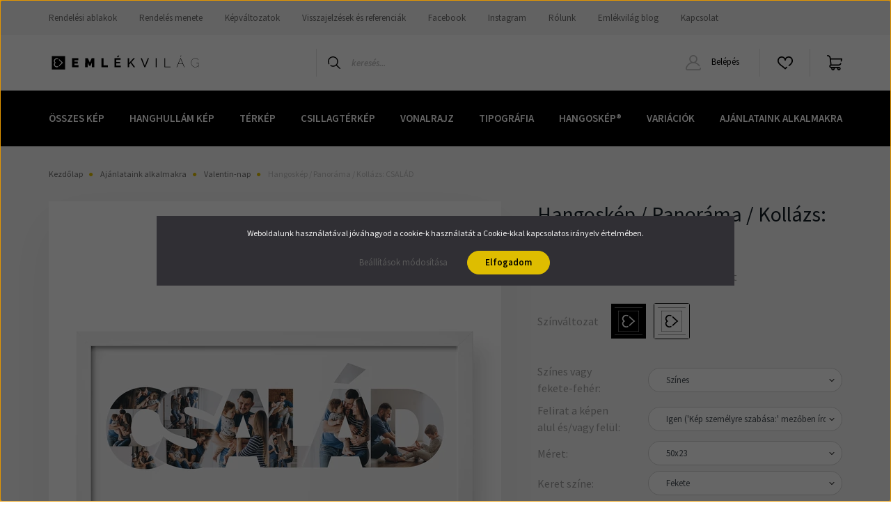

--- FILE ---
content_type: text/html; charset=UTF-8
request_url: https://emlekvilag.hu/hangoskep-panorama-kollazs
body_size: 31650
content:
<!DOCTYPE html>
<html lang="hu" dir="ltr">
<head>
    <title>Emlékvilág | Hangoskép | Kollázs: CSALÁD</title>
    <meta charset="utf-8">
    <meta name="description" content="Készíts egyedi, visszahallgatható vagy nézhető* Hangosképet a saját fényképeidből összeállított kollázzsal CSALÁD feliratban! Legyen szó egy szívhez szóló üzenetről, egy dalról, amiről eszedbe jut valaki, vagy kisbabátok ultrahang felvételéről, ahol először hallhattátok szívverését: nálunk ami igazán lényeges, azt a szemnek láthatóvá, a fülnek hallhatóvá tudjuk tenni!">
    <meta name="robots" content="index, follow">
    <link rel="image_src" href="https://emlekvilag.cdn.shoprenter.hu/custom/emlekvilag/image/data/Term%C3%A9kek/tikertetek/kollazs-csalad/2000x2000_50x23_fekvo_panorama_kollazs_csalad01_feher.jpg.webp?lastmod=1689439164.1744632900">
    <meta property="og:title" content="Hangoskép / Panoráma / Kollázs: CSALÁD" />
    <meta property="og:type" content="product" />
    <meta property="og:url" content="https://emlekvilag.hu/hangoskep-panorama-kollazs" />
    <meta property="og:image" content="https://emlekvilag.cdn.shoprenter.hu/custom/emlekvilag/image/cache/w1910h1000q100/Term%C3%A9kek/tikertetek/kollazs-csalad/2000x2000_50x23_fekvo_panorama_kollazs_csalad01_feher.jpg.webp?lastmod=1689439164.1744632900" />
    <meta property="og:description" content="Készíts egyedi, visszahallgatható vagy nézhető* Hangosképet a saját fényképeidből összeállított kollázzsal CSALÁD feliratban! Legyen szó egy szívhez szóló üzenetről, egy dalról, amiről eszedbe jut valaki, vagy kisbabátok..." />
    <link href="https://emlekvilag.cdn.shoprenter.hu/custom/emlekvilag/image/data/Log%C3%B3/EML%C3%89KVIL%C3%81G_02_1.1.png?lastmod=1618820503.1744632900" rel="icon" />
    <link href="https://emlekvilag.cdn.shoprenter.hu/custom/emlekvilag/image/data/Log%C3%B3/EML%C3%89KVIL%C3%81G_02_1.1.png?lastmod=1618820503.1744632900" rel="apple-touch-icon" />
    <base href="https://emlekvilag.hu:443" />
    <meta name="google-site-verification=gpIBu6uLBIapNGBKxgD2XmbJt-A3HGKYmE-rFpNxCRw"/>

    <meta name="viewport" content="width=device-width, initial-scale=1, maximum-scale=1, user-scalable=0">
            <link href="https://emlekvilag.hu/hangoskep-panorama-kollazs" rel="canonical">
    
            
                    
                <link rel="preconnect" href="https://fonts.googleapis.com">
    <link rel="preconnect" href="https://fonts.gstatic.com" crossorigin>
    <link href="https://fonts.googleapis.com/css2?family=Source+Sans+Pro:ital,wght@0,200;0,300;0,400;0,600;0,700;0,900;1,200;1,300;1,400;1,600;1,700;1,900&display=swap" rel="stylesheet">
            <link rel="stylesheet" href="https://emlekvilag.cdn.shoprenter.hu/web/compiled/css/fancybox2.css?v=1768982352" media="screen">
            <link rel="stylesheet" href="https://emlekvilag.cdn.shoprenter.hu/custom/emlekvilag/catalog/view/theme/helsinki_global/style/1745914109.1588109655.0.1741694732.css?v=null.1744632900" media="screen">
            <link rel="stylesheet" href="https://emlekvilag.cdn.shoprenter.hu/custom/emlekvilag/catalog/view/theme/helsinki_global/stylesheet/stylesheet.css?v=1741694732" media="screen">
        <script>
        window.nonProductQuality = 100;
    </script>
    <script src="//ajax.googleapis.com/ajax/libs/jquery/1.10.2/jquery.min.js"></script>
    <script>window.jQuery || document.write('<script src="https://emlekvilag.cdn.shoprenter.hu/catalog/view/javascript/jquery/jquery-1.10.2.min.js?v=1484139539"><\/script>');</script>
    <script type="text/javascript" src="//cdn.jsdelivr.net/npm/slick-carousel@1.8.1/slick/slick.min.js"></script>

                
        
    

    <!--Header JavaScript codes--><script src="https://emlekvilag.cdn.shoprenter.hu/web/compiled/js/base.js?v=1768982351"></script><script src="https://emlekvilag.cdn.shoprenter.hu/web/compiled/js/countdown.js?v=1768982351"></script><script src="https://emlekvilag.cdn.shoprenter.hu/web/compiled/js/fancybox2.js?v=1768982351"></script><script src="https://emlekvilag.cdn.shoprenter.hu/web/compiled/js/before_starter2_head.js?v=1768982351"></script><script src="https://emlekvilag.cdn.shoprenter.hu/web/compiled/js/before_starter2_productpage.js?v=1768982351"></script><script src="https://emlekvilag.cdn.shoprenter.hu/web/compiled/js/nanobar.js?v=1768982351"></script><!--Header jQuery onLoad scripts--><script>window.countdownFormat='%D:%H:%M:%S';var BASEURL='https://emlekvilag.hu';Currency={"symbol_left":"","symbol_right":" Ft","decimal_place":0,"decimal_point":",","thousand_point":".","currency":"HUF","value":1};var ShopRenter=ShopRenter||{};ShopRenter.product={"id":2211,"sku":"hangoskep_fekvo_kollazs_csalad_nyomtatott_keretezett_01","currency":"HUF","unitName":"db","price":11990,"name":"Hangosk\u00e9p \/ Panor\u00e1ma \/ Koll\u00e1zs: CSAL\u00c1D","brand":"Eml\u00e9kvil\u00e1g","currentVariant":{"Form\u00e1tum":"Nyomtatott \u00e9s keretezett","Sz\u00ednv\u00e1ltozat":"Feh\u00e9r alapon fekete"},"parent":{"id":2211,"sku":"hangoskep_fekvo_kollazs_csalad_nyomtatott_keretezett_01","unitName":"db","price":11990,"name":"Hangosk\u00e9p \/ Panor\u00e1ma \/ Koll\u00e1zs: CSAL\u00c1D"}};$(document).ready(function(){$('.fancybox').fancybox({maxWidth:820,maxHeight:650,afterLoad:function(){wrapCSS=$(this.element).data('fancybox-wrapcss');if(wrapCSS){$('.fancybox-wrap').addClass(wrapCSS);}},helpers:{thumbs:{width:50,height:50}}});$('.fancybox-inline').fancybox({maxWidth:820,maxHeight:650,type:'inline'});});$(window).load(function(){});</script><script src="https://emlekvilag.cdn.shoprenter.hu/web/compiled/js/vue/manifest.bundle.js?v=1768982348"></script><script>var ShopRenter=ShopRenter||{};ShopRenter.onCartUpdate=function(callable){document.addEventListener('cartChanged',callable)};ShopRenter.onItemAdd=function(callable){document.addEventListener('AddToCart',callable)};ShopRenter.onItemDelete=function(callable){document.addEventListener('deleteCart',callable)};ShopRenter.onSearchResultViewed=function(callable){document.addEventListener('AuroraSearchResultViewed',callable)};ShopRenter.onSubscribedForNewsletter=function(callable){document.addEventListener('AuroraSubscribedForNewsletter',callable)};ShopRenter.onCheckoutInitiated=function(callable){document.addEventListener('AuroraCheckoutInitiated',callable)};ShopRenter.onCheckoutShippingInfoAdded=function(callable){document.addEventListener('AuroraCheckoutShippingInfoAdded',callable)};ShopRenter.onCheckoutPaymentInfoAdded=function(callable){document.addEventListener('AuroraCheckoutPaymentInfoAdded',callable)};ShopRenter.onCheckoutOrderConfirmed=function(callable){document.addEventListener('AuroraCheckoutOrderConfirmed',callable)};ShopRenter.onCheckoutOrderPaid=function(callable){document.addEventListener('AuroraOrderPaid',callable)};ShopRenter.onCheckoutOrderPaidUnsuccessful=function(callable){document.addEventListener('AuroraOrderPaidUnsuccessful',callable)};ShopRenter.onProductPageViewed=function(callable){document.addEventListener('AuroraProductPageViewed',callable)};ShopRenter.onMarketingConsentChanged=function(callable){document.addEventListener('AuroraMarketingConsentChanged',callable)};ShopRenter.onCustomerRegistered=function(callable){document.addEventListener('AuroraCustomerRegistered',callable)};ShopRenter.onCustomerLoggedIn=function(callable){document.addEventListener('AuroraCustomerLoggedIn',callable)};ShopRenter.onCustomerUpdated=function(callable){document.addEventListener('AuroraCustomerUpdated',callable)};ShopRenter.onCartPageViewed=function(callable){document.addEventListener('AuroraCartPageViewed',callable)};ShopRenter.customer={"userId":0,"userClientIP":"3.144.81.68","userGroupId":8,"customerGroupTaxMode":"gross","customerGroupPriceMode":"only_gross","email":"","phoneNumber":"","name":{"firstName":"","lastName":""}};ShopRenter.theme={"name":"helsinki_global","family":"helsinki","parent":""};ShopRenter.shop={"name":"emlekvilag","locale":"hu","currency":{"code":"HUF","rate":1},"domain":"emlekvilag.myshoprenter.hu"};ShopRenter.page={"route":"product\/product","queryString":"hangoskep-panorama-kollazs"};ShopRenter.formSubmit=function(form,callback){callback();};let loadedAsyncScriptCount=0;function asyncScriptLoaded(position){loadedAsyncScriptCount++;if(position==='body'){if(document.querySelectorAll('.async-script-tag').length===loadedAsyncScriptCount){if(/complete|interactive|loaded/.test(document.readyState)){document.dispatchEvent(new CustomEvent('asyncScriptsLoaded',{}));}else{document.addEventListener('DOMContentLoaded',()=>{document.dispatchEvent(new CustomEvent('asyncScriptsLoaded',{}));});}}}}</script><script type="text/javascript"async class="async-script-tag"onload="asyncScriptLoaded('header')"src="https://smartarget.online/loader.js?type=int&u=e9c46b28df0cb3048b6fa06f0ed01ca5de926165&source=shoprenter_whatsapp"></script><script type="text/javascript"async class="async-script-tag"onload="asyncScriptLoaded('header')"src="https://smartarget.online/loader.js?type=int&u=e9c46b28df0cb3048b6fa06f0ed01ca5de926165&source=shoprenter_whatsapp"></script><script type="text/javascript"async class="async-script-tag"onload="asyncScriptLoaded('header')"src="https://smartarget.online/loader.js?type=int&u=e9c46b28df0cb3048b6fa06f0ed01ca5de926165&source=shoprenter_whatsapp"></script><script type="text/javascript"async class="async-script-tag"onload="asyncScriptLoaded('header')"src="https://smartarget.online/loader.js?type=int&u=e9c46b28df0cb3048b6fa06f0ed01ca5de926165&source=shoprenter_whatsapp"></script><script type="text/javascript"async class="async-script-tag"onload="asyncScriptLoaded('header')"src="https://smartarget.online/loader.js?type=int&u=e9c46b28df0cb3048b6fa06f0ed01ca5de926165&source=shoprenter_whatsapp"></script><script type="text/javascript"async class="async-script-tag"onload="asyncScriptLoaded('header')"src="https://smartarget.online/loader.js?type=int&u=e9c46b28df0cb3048b6fa06f0ed01ca5de926165&source=shoprenter_whatsapp"></script><script type="text/javascript"async class="async-script-tag"onload="asyncScriptLoaded('header')"src="https://smartarget.online/loader.js?type=int&u=e9c46b28df0cb3048b6fa06f0ed01ca5de926165&source=shoprenter_whatsapp"></script><script type="text/javascript"src="https://emlekvilag.cdn.shoprenter.hu/web/compiled/js/vue/customerEventDispatcher.bundle.js?v=1768982348"></script><!--Custom header scripts--><script defer async src='https://cdn.trustindex.io/loader-cert.js?fdb9fd44184373302c26d8b519f'></script>                <script>window["bp"]=window["bp"]||function(){(window["bp"].q=window["bp"].q||[]).push(arguments);};window["bp"].l=1*new Date();scriptElement=document.createElement("script");firstScript=document.getElementsByTagName("script")[0];scriptElement.async=true;scriptElement.src='https://pixel.barion.com/bp.js';firstScript.parentNode.insertBefore(scriptElement,firstScript);window['barion_pixel_id']='BP-tmmJJN4CMo-63';bp('init','addBarionPixelId','BP-tmmJJN4CMo-63');</script><noscript>
    <img height="1" width="1" style="display:none" alt="Barion Pixel" src="https://pixel.barion.com/a.gif?ba_pixel_id='BP-tmmJJN4CMo-63'&ev=contentView&noscript=1">
</noscript>
                        <script type="text/javascript" src="https://emlekvilag.cdn.shoprenter.hu/web/compiled/js/vue/fullBarionPixel.bundle.js?v=1768982348"></script>


            
            <script>window.dataLayer=window.dataLayer||[];function gtag(){dataLayer.push(arguments)};var ShopRenter=ShopRenter||{};ShopRenter.config=ShopRenter.config||{};ShopRenter.config.googleConsentModeDefaultValue="denied";</script>                        <script type="text/javascript" src="https://emlekvilag.cdn.shoprenter.hu/web/compiled/js/vue/googleConsentMode.bundle.js?v=1768982348"></script>

            
            <!-- Google Tag Manager -->
<script>(function(w,d,s,l,i){w[l]=w[l]||[];w[l].push({'gtm.start':
new Date().getTime(),event:'gtm.js'});var f=d.getElementsByTagName(s)[0],
j=d.createElement(s),dl=l!='dataLayer'?'&l='+l:'';j.async=true;j.src=
'https://www.googletagmanager.com/gtm.js?id='+i+dl;f.parentNode.insertBefore(j,f);
})(window,document,'script','dataLayer','GTM-PQ7DLRJ');</script>
<!-- End Google Tag Manager -->
            
            
                <!--Global site tag(gtag.js)--><script async src="https://www.googletagmanager.com/gtag/js?id=G-979ZY9TP7J"></script><script>window.dataLayer=window.dataLayer||[];function gtag(){dataLayer.push(arguments);}
gtag('js',new Date());gtag('config','G-979ZY9TP7J');</script>                                <script type="text/javascript" src="https://emlekvilag.cdn.shoprenter.hu/web/compiled/js/vue/GA4EventSender.bundle.js?v=1768982348"></script>

    
    
</head>
<body id="body" class="page-body product-page-body show-quantity-in-module helsinki_global-body desktop-device-body header--style-1" role="document">
<script>var bodyComputedStyle=window.getComputedStyle(document.body);ShopRenter.theme.breakpoints={'xs':parseInt(bodyComputedStyle.getPropertyValue('--breakpoint-xs')),'sm':parseInt(bodyComputedStyle.getPropertyValue('--breakpoint-sm')),'md':parseInt(bodyComputedStyle.getPropertyValue('--breakpoint-md')),'lg':parseInt(bodyComputedStyle.getPropertyValue('--breakpoint-lg')),'xl':parseInt(bodyComputedStyle.getPropertyValue('--breakpoint-xl'))}</script><!--Google Tag Manager(noscript)--><noscript><iframe src="https://www.googletagmanager.com/ns.html?id=GTM-PQ7DLRJ"
height="0"width="0"style="display:none;visibility:hidden"></iframe></noscript><!--End Google Tag Manager(noscript)--><div id="fb-root"></div><script>(function(d,s,id){var js,fjs=d.getElementsByTagName(s)[0];if(d.getElementById(id))return;js=d.createElement(s);js.id=id;js.src="//connect.facebook.net/hu_HU/sdk/xfbml.customerchat.js#xfbml=1&version=v2.12&autoLogAppEvents=1";fjs.parentNode.insertBefore(js,fjs);}(document,"script","facebook-jssdk"));</script>
                    

<!-- cached --><div class="Fixed nanobar bg-dark js-nanobar-first-login">
    <div class="container nanobar-container">
        <div class="row flex-column flex-sm-row">
            <div class="col-12 col-sm-6 col-lg-8 nanobar-text-cookies align-self-center text-sm-left">
                Weboldalunk használatával jóváhagyod a cookie-k használatát a Cookie-kkal kapcsolatos irányelv értelmében.
            </div>
            <div class="col-12 col-sm-6 col-lg-4 nanobar-buttons m-sm-0 text-center text-sm-right">
                <a href="" class="btn btn-link nanobar-settings-button js-nanobar-settings-button">
                    Beállítások módosítása
                </a>
                <a href="" class="btn btn-primary nanobar-btn js-nanobar-close-cookies" data-button-save-text="Beállítások mentése">
                    Elfogadom
                </a>
            </div>
        </div>
        <div class="nanobar-cookies js-nanobar-cookies flex-column flex-sm-row text-left pt-3 mt-3" style="display: none;">
            <div class="form-check pt-2 pb-2 pr-2 mb-0">
                <input class="form-check-input" type="checkbox" name="required_cookies" disabled checked />
                <label class="form-check-label">
                    Szükséges cookie-k
                    <div class="cookies-help-text text-muted">
                        Ezek a cookie-k segítenek abban, hogy a webáruház használható és működőképes legyen.
                    </div>
                </label>
            </div>
            <div class="form-check pt-2 pb-2 pr-2 mb-0">
                <input class="form-check-input js-nanobar-marketing-cookies" type="checkbox" name="marketing_cookies"
                        checked/>
                <label class="form-check-label">
                    Marketing cookie-k
                    <div class="cookies-help-text text-muted">
                        Ezek a cookie-k segítenek abban, hogy az érdeklődési körödnek megfelelő reklámokat és termékeket jelenítsük meg a webáruházban.
                    </div>
                </label>
            </div>
        </div>
    </div>
</div>

<script>
    (function ($) {
        $(document).ready(function () {
            new AuroraNanobar.FirstLogNanobarCheckbox(jQuery('.js-nanobar-first-login'), 'modal');
        });
    })(jQuery);
</script>
<!-- /cached -->
<!-- cached --><div class="Fixed nanobar bg-dark js-nanobar-free-shipping">
    <div class="container nanobar-container">
        <button type="button" class="close js-nanobar-close" aria-label="Close">
            <span aria-hidden="true">&times;</span>
        </button>
        <div class="nanobar-text px-3"></div>
    </div>
</div>

<script>$(document).ready(function(){document.nanobarInstance=new AuroraNanobar.FreeShippingNanobar($('.js-nanobar-free-shipping'),'modal','0','','1');});</script><!-- /cached -->
                <!-- page-wrap -->

                <div class="page-wrap">
                                                
    <header class="sticky-header d-none d-lg-block">
                    <div class="header-top-line">
                <div class="container">
                    <div class="header-top d-flex">
                        <div class="header-top-left d-flex">
                            <!-- cached -->
    <ul class="nav headermenu-list">
                    <li class="nav-item">
                <a class="nav-link" href="https://emlekvilag.hu/rendelesi-ablakok"
                    target="_self"
                                        title="Rendelési ablakok"
                >
                    Rendelési ablakok
                </a>
                            </li>
                    <li class="nav-item">
                <a class="nav-link" href="https://emlekvilag.hu/rendeles-menete"
                    target="_self"
                                        title="Rendelés menete"
                >
                    Rendelés menete
                </a>
                            </li>
                    <li class="nav-item">
                <a class="nav-link" href="https://emlekvilag.hu/kepvaltozatok"
                    target="_self"
                                        title="Képváltozatok"
                >
                    Képváltozatok
                </a>
                            </li>
                    <li class="nav-item">
                <a class="nav-link" href="https://emlekvilag.hu/visszajelzesek-referenciak"
                    target="_self"
                                        title="Visszajelzések és referenciák"
                >
                    Visszajelzések és referenciák
                </a>
                            </li>
                    <li class="nav-item">
                <a class="nav-link" href="https://www.facebook.com/emlekvilag"
                    target="_blank"
                                        title="Facebook"
                >
                    Facebook
                </a>
                            </li>
                    <li class="nav-item">
                <a class="nav-link" href="https://www.instagram.com/emlekvilag/"
                    target="_blank"
                                        title="Instagram"
                >
                    Instagram
                </a>
                            </li>
                    <li class="nav-item">
                <a class="nav-link" href="https://emlekvilag.hu/rolunk"
                    target="_self"
                                        title="Rólunk"
                >
                    Rólunk
                </a>
                            </li>
                    <li class="nav-item">
                <a class="nav-link" href="https://emlekvilag.hu/blog"
                    target="_self"
                                        title="Emlékvilág blog"
                >
                    Emlékvilág blog
                </a>
                            </li>
                    <li class="nav-item">
                <a class="nav-link" href="https://emlekvilag.hu/index.php?route=information/contact"
                    target="_self"
                                        title="Kapcsolat"
                >
                    Kapcsolat
                </a>
                            </li>
            </ul>
            <script>$(function(){if($(window).width()>992){window.addEventListener('load',function(){var menu_triggers=document.querySelectorAll('.headermenu-list li.dropdown > a');for(var i=0;i<menu_triggers.length;i++){menu_triggers[i].addEventListener('focus',function(e){for(var j=0;j<menu_triggers.length;j++){menu_triggers[j].parentNode.classList.remove('focus');}
this.parentNode.classList.add('focus');},false);menu_triggers[i].addEventListener('touchend',function(e){if(!this.parentNode.classList.contains('focus')){e.preventDefault();e.target.focus();}},false);}},false);}});</script>    <!-- /cached -->
                        </div>
                        <div class="header-top-right d-flex align-items-center ml-auto">
                            
                            
                        </div>
                    </div>
                </div>
            </div>
            <div class="header-bottom-line">
                <div class="container">
                    <div class="header-bottom">
                        <nav class="navbar navbar-expand-lg justify-content-between">
                            <!-- cached -->
    <a class="navbar-brand" href="/"><img style="border: 0; max-width: 220px;" src="https://emlekvilag.cdn.shoprenter.hu/custom/emlekvilag/image/data/Log%C3%B3/EML%C3%89KVIL%C3%81G.svg?v=1639005775" title="Emlékvilág" alt="Emlékvilág" /></a>
<!-- /cached -->
                                                            
<div class="dropdown search-module d-flex">
    <div class="input-group">
        <div class="input-group-prepend">
            <button class="btn btn-link" onclick="moduleSearch();">
                <svg width="18" height="18" viewBox="0 0 18 18" fill="none" xmlns="https://www.w3.org/2000/svg">
    <path d="M7.38281 0C11.4537 0 14.7656 3.31193 14.7656 7.38281C14.7656 9.17381 14.1246 10.8179 13.0599 12.0977L17.7924 16.798C18.0679 17.0717 18.0694 17.5168 17.7958 17.7924C17.6583 17.9307 17.4776 18 17.2969 18C17.1177 18 16.9386 17.9319 16.8014 17.7957L12.0625 13.089C10.7878 14.1363 9.15739 14.7656 7.38281 14.7656C6.11627 14.7656 4.86647 14.4393 3.76861 13.8218C3.43012 13.6315 3.31007 13.2028 3.50044 12.8643C3.69077 12.5259 4.11947 12.4057 4.45795 12.5961C5.34579 13.0955 6.3572 13.3594 7.38281 13.3594C10.6783 13.3594 13.3594 10.6783 13.3594 7.38281C13.3594 4.08733 10.6783 1.40625 7.38281 1.40625C4.08733 1.40625 1.40625 4.08733 1.40625 7.38281C1.40625 8.42101 1.67636 9.44328 2.18732 10.3391C2.37973 10.6765 2.26223 11.1059 1.92494 11.2983C1.58762 11.4906 1.15822 11.3732 0.965811 11.0359C0.333982 9.92812 0 8.66492 0 7.38281C0 3.31193 3.31193 0 7.38281 0Z" fill="currentColor"/>
</svg>

            </button>
        </div>
        <input class="form-control disableAutocomplete" type="text" placeholder="keresés..." value=""
               id="filter_keyword" 
               onclick="this.value=(this.value==this.defaultValue)?'':this.value;"/>
    </div>

    <input type="hidden" id="filter_description" value="1"/>
    <input type="hidden" id="search_shopname" value="emlekvilag"/>
    <div id="results" class="dropdown-menu search-results"></div>
</div>



                                                        <!-- cached -->
    <div class="header-login">
        <ul class="nav login-list">
                            <li class="nav-item">
                    <a class="nav-link" href="index.php?route=account/login" title="Belépés">
                        <svg class="icon-user" width="22" height="22" viewBox="0 0 22 22" fill="none" xmlns="https://www.w3.org/2000/svg">
    <path d="M21.9446 18.8513C21.8479 18.3867 21.3929 18.0885 20.9281 18.1852C20.4634 18.2819 20.1652 18.737 20.2619 19.2017C20.3176 19.4693 20.2513 19.7436 20.0799 19.9544C19.9806 20.0765 19.7593 20.2812 19.3924 20.2812H2.60825C2.24138 20.2812 2.02005 20.0765 1.92079 19.9544C1.74939 19.7437 1.68305 19.4693 1.73878 19.2017C2.63064 14.9179 6.4091 11.7886 10.7725 11.6831C10.8481 11.686 10.924 11.6875 11.0003 11.6875C11.0769 11.6875 11.1531 11.686 11.229 11.6831C14.3027 11.7568 17.1436 13.3136 18.864 15.8794C19.1283 16.2736 19.6621 16.3789 20.0564 16.1146C20.4506 15.8503 20.5559 15.3165 20.2916 14.9223C18.8815 12.8192 16.8339 11.29 14.4992 10.5215C15.9219 9.45467 16.8441 7.75487 16.8441 5.84375C16.8441 2.62152 14.2226 0 11.0003 0C7.77808 0 5.1566 2.62152 5.1566 5.84375C5.1566 7.75603 6.07991 9.45673 7.50411 10.5235C6.19924 10.9531 4.97484 11.6216 3.9032 12.503C1.93815 14.1194 0.571877 16.3739 0.0561231 18.8513C-0.105525 19.6277 0.0881348 20.425 0.587346 21.0388C1.08411 21.6497 1.82072 22 2.60825 22H19.3924C20.18 22 20.9166 21.6497 21.4133 21.0388C21.9126 20.425 22.1062 19.6277 21.9446 18.8513ZM6.87535 5.84375C6.87535 3.5692 8.7258 1.71875 11.0003 1.71875C13.2749 1.71875 15.1253 3.5692 15.1253 5.84375C15.1253 8.04826 13.387 9.85441 11.2091 9.96351C11.1397 9.96222 11.07 9.96157 11.0003 9.96157C10.931 9.96157 10.8616 9.96226 10.7924 9.96355C8.61408 9.85488 6.87535 8.04856 6.87535 5.84375Z" fill="currentColor"/>
</svg>

                        Belépés
                    </a>
                </li>
                    </ul>
    </div>
<!-- /cached -->
                            <hx:include src="/_fragment?_path=_format%3Dhtml%26_locale%3Den%26_controller%3Dmodule%252Fwishlist&amp;_hash=Mb6hdZDwhPtPo058VqeGgkJqpjlEm0ZDkX8SeX8OWLc%3D"></hx:include>
                            <div id="js-cart">
                                <hx:include src="/_fragment?_path=_format%3Dhtml%26_locale%3Den%26_controller%3Dmodule%252Fcart&amp;_hash=UEeYndEGleEcpiDLWI10fFyms8eMLlZ7lKhmfdDg8Mk%3D"></hx:include>
                            </div>
                        </nav>
                    </div>
                </div>
            </div>
            <div class="header-category">
                <div class="container">
                    <nav class="navbar header-category-navbar">
                        


                    
            <div id="module_category_wrapper" class="module-category-wrapper">
    
    <div id="category" class="module content-module header-position hide-top category-module" >
                <div class="module-body">
                        <div id="category-nav">
            


<ul class="nav category category-menu sf-menu sf-horizontal builded">
    <li id="cat_138" class="nav-item item category-list module-list parent even">
    <a href="https://emlekvilag.hu/osszes" class="nav-link">
        Összes kép
    </a>
            <ul class="nav flex-column children"><li id="cat_252" class="nav-item item category-list module-list even">
    <a href="https://emlekvilag.hu/osszes/szemelyre-szabott-kepek" class="nav-link">
        Személyre szabott képek
    </a>
    </li><li id="cat_250" class="nav-item item category-list module-list odd">
    <a href="https://emlekvilag.hu/osszes/kesz-kepek" class="nav-link">
        Kész képek
    </a>
    </li></ul>
    </li><li id="cat_166" class="nav-item item category-list module-list odd">
    <a href="https://emlekvilag.hu/hanghullam" class="nav-link">
        Hanghullám kép
    </a>
    </li><li id="cat_167" class="nav-item item category-list module-list even">
    <a href="https://emlekvilag.hu/terkep" class="nav-link">
        Térkép
    </a>
    </li><li id="cat_168" class="nav-item item category-list module-list parent odd">
    <a href="https://emlekvilag.hu/csillagterkep" class="nav-link">
        Csillagtérkép
    </a>
            <ul class="nav flex-column children"><li id="cat_246" class="nav-item item category-list module-list even">
    <a href="https://emlekvilag.hu/csillagterkep/holdfazis" class="nav-link">
        Holdfázis
    </a>
    </li><li id="cat_256" class="nav-item item category-list module-list odd">
    <a href="https://emlekvilag.hu/csillagterkep/csillagkep" class="nav-link">
        Csillagkép
    </a>
    </li></ul>
    </li><li id="cat_173" class="nav-item item category-list module-list even">
    <a href="https://emlekvilag.hu/vonalrajz" class="nav-link">
        Vonalrajz
    </a>
    </li><li id="cat_179" class="nav-item item category-list module-list parent odd">
    <a href="https://emlekvilag.hu/tipografia" class="nav-link">
        Tipográfia
    </a>
            <ul class="nav flex-column children"><li id="cat_184" class="nav-item item category-list module-list even">
    <a href="https://emlekvilag.hu/tipografia/fogalomtar" class="nav-link">
        Fogalomtár
    </a>
    </li><li id="cat_227" class="nav-item item category-list module-list odd">
    <a href="https://emlekvilag.hu/tipografia/rejtveny" class="nav-link">
        Rejtvény
    </a>
    </li><li id="cat_191" class="nav-item item category-list module-list even">
    <a href="https://emlekvilag.hu/tipografia/szokereso" class="nav-link">
        Szókereső
    </a>
    </li><li id="cat_228" class="nav-item item category-list module-list odd">
    <a href="https://emlekvilag.hu/tipografia/szoveg" class="nav-link">
        Szöveg
    </a>
    </li><li id="cat_187" class="nav-item item category-list module-list even">
    <a href="https://emlekvilag.hu/tipografia/idezet" class="nav-link">
        Idézet
    </a>
    </li><li id="cat_230" class="nav-item item category-list module-list odd">
    <a href="https://emlekvilag.hu/tipografia/vers" class="nav-link">
        Vers
    </a>
    </li><li id="cat_188" class="nav-item item category-list module-list even">
    <a href="https://emlekvilag.hu/tipografia/motivacio" class="nav-link">
        Motiváció
    </a>
    </li><li id="cat_183" class="nav-item item category-list module-list odd">
    <a href="https://emlekvilag.hu/tipografia/monogram" class="nav-link">
        Monogram
    </a>
    </li><li id="cat_224" class="nav-item item category-list module-list even">
    <a href="https://emlekvilag.hu/tipografia/datum" class="nav-link">
        Dátum
    </a>
    </li><li id="cat_243" class="nav-item item category-list module-list odd">
    <a href="https://emlekvilag.hu/tipografia/idovonal" class="nav-link">
        Idővonal
    </a>
    </li><li id="cat_185" class="nav-item item category-list module-list even">
    <a href="https://emlekvilag.hu/tipografia/karakter" class="nav-link">
        Karakter
    </a>
    </li><li id="cat_181" class="nav-item item category-list module-list odd">
    <a href="https://emlekvilag.hu/tipografia/szimbolumok" class="nav-link">
        Szimbólum
    </a>
    </li><li id="cat_193" class="nav-item item category-list module-list even">
    <a href="https://emlekvilag.hu/tipografia/geometria" class="nav-link">
        Geometria
    </a>
    </li></ul>
    </li><li id="cat_240" class="nav-item item category-list module-list parent even">
    <a href="https://emlekvilag.hu/hangoskep" class="nav-link">
        Hangoskép®
    </a>
            <ul class="nav flex-column children"><li id="cat_255" class="nav-item item category-list module-list even">
    <a href="https://emlekvilag.hu/hangoskep/fotokollazs" class="nav-link">
        Fotókollázsok
    </a>
    </li></ul>
    </li><li id="cat_169" class="nav-item item category-list module-list parent odd">
    <a href="https://emlekvilag.hu/variaciok" class="nav-link">
        Variációk
    </a>
            <ul class="nav flex-column children"><li id="cat_170" class="nav-item item category-list module-list even">
    <a href="https://emlekvilag.hu/variaciok/2x1-paros-variaciok" class="nav-link">
        2x1 | Emlékvilág képek páros variációi
    </a>
    </li><li id="cat_171" class="nav-item item category-list module-list odd">
    <a href="https://emlekvilag.hu/variaciok/3x1-variaciok" class="nav-link">
        3x1 | Emlékvilág képek hármas variációi
    </a>
    </li><li id="cat_237" class="nav-item item category-list module-list even">
    <a href="https://emlekvilag.hu/variaciok/galeriafal" class="nav-link">
        Galériafal
    </a>
    </li></ul>
    </li><li id="cat_198" class="nav-item item category-list module-list parent even">
    <a href="https://emlekvilag.hu/alkalmak" class="nav-link">
        Ajánlataink alkalmakra
    </a>
            <ul class="nav flex-column children"><li id="cat_211" class="nav-item item category-list module-list even">
    <a href="https://emlekvilag.hu/alkalmak/szuletesnap" class="nav-link">
        Születésnap
    </a>
    </li><li id="cat_208" class="nav-item item category-list module-list odd">
    <a href="https://emlekvilag.hu/alkalmak/nevnap" class="nav-link">
        Névnap
    </a>
    </li><li id="cat_213" class="nav-item item category-list module-list even">
    <a href="https://emlekvilag.hu/alkalmak/evfordulo" class="nav-link">
        Évforduló
    </a>
    </li><li id="cat_216" class="nav-item item category-list module-list odd">
    <a href="https://emlekvilag.hu/alkalmak/eskuvo" class="nav-link">
        Esküvő, szülőköszöntő
    </a>
    </li><li id="cat_203" class="nav-item item category-list module-list even">
    <a href="https://emlekvilag.hu/alkalmak/babavaro-babakoszonto" class="nav-link">
        Babaváró, babaköszöntő
    </a>
    </li><li id="cat_175" class="nav-item item category-list module-list odd">
    <a href="https://emlekvilag.hu/alkalmak/valentin-nap" class="nav-link">
        Valentin-nap
    </a>
    </li><li id="cat_196" class="nav-item item category-list module-list even">
    <a href="https://emlekvilag.hu/alkalmak/anyak-napja" class="nav-link">
        Anyák napja
    </a>
    </li><li id="cat_199" class="nav-item item category-list module-list odd">
    <a href="https://emlekvilag.hu/alkalmak/apak-napja" class="nav-link">
        Apák napja
    </a>
    </li><li id="cat_205" class="nav-item item category-list module-list even">
    <a href="https://emlekvilag.hu/alkalmak/ballagas" class="nav-link">
        Ballagás
    </a>
    </li><li id="cat_231" class="nav-item item category-list module-list odd">
    <a href="https://emlekvilag.hu/alkalmak/karacsony" class="nav-link">
        Karácsony
    </a>
    </li><li id="cat_234" class="nav-item item category-list module-list even">
    <a href="https://emlekvilag.hu/alkalmak/lakasavato-hazavato" class="nav-link">
        Lakásavató, Házavató
    </a>
    </li><li id="cat_200" class="nav-item item category-list module-list odd">
    <a href="https://emlekvilag.hu/alkalmak/lakasdekor" class="nav-link">
        Lakásdekor
    </a>
    </li></ul>
    </li>
</ul>

<script>$(function(){$("ul.category").superfish({animation:{opacity:'show'},popUpSelector:"ul.category,ul.children,.js-subtree-dropdown",delay:400,speed:'normal',hoverClass:'js-sf-hover'});});</script>        </div>
            </div>
                                </div>
    
            </div>
    
                    </nav>
                </div>
            </div>
            </header>

                            
            <main class="has-sticky">
                                            <section class="product-pathway-container">
        <div class="container">
                    <nav aria-label="breadcrumb">
        <ol class="breadcrumb" itemscope itemtype="https://schema.org/BreadcrumbList">
                            <li class="breadcrumb-item"  itemprop="itemListElement" itemscope itemtype="https://schema.org/ListItem">
                                            <a itemprop="item" href="https://emlekvilag.hu">
                            <span itemprop="name">Kezdőlap</span>
                        </a>
                    
                    <meta itemprop="position" content="1" />
                </li>
                            <li class="breadcrumb-item"  itemprop="itemListElement" itemscope itemtype="https://schema.org/ListItem">
                                            <a itemprop="item" href="https://emlekvilag.hu/alkalmak">
                            <span itemprop="name">Ajánlataink alkalmakra</span>
                        </a>
                    
                    <meta itemprop="position" content="2" />
                </li>
                            <li class="breadcrumb-item"  itemprop="itemListElement" itemscope itemtype="https://schema.org/ListItem">
                                            <a itemprop="item" href="https://emlekvilag.hu/alkalmak/valentin-nap">
                            <span itemprop="name">Valentin-nap</span>
                        </a>
                    
                    <meta itemprop="position" content="3" />
                </li>
                            <li class="breadcrumb-item active" aria-current="page" itemprop="itemListElement" itemscope itemtype="https://schema.org/ListItem">
                                            <span itemprop="name">Hangoskép / Panoráma / Kollázs: CSALÁD</span>
                    
                    <meta itemprop="position" content="4" />
                </li>
                    </ol>
    </nav>


        </div>
    </section>
    <section class="product-page-section one-column-content">
        <div class="flypage" itemscope itemtype="//schema.org/Product">
                            <div class="page-body">
                        <section class="product-page-top">
        <form action="https://emlekvilag.hu/index.php?route=checkout/cart" method="post" enctype="multipart/form-data" id="product">
            <div class="container">
                <div class="row">
                    <div class="col-auto product-page-left" style="width: 690px;">
                        <div class="product-image-box">
                            <div class="product-image position-relative">
                                    

<div class="product_badges vertical-orientation">
    </div>


    <div id="product-image-container" style="width: 650px;">
        <div class="product-image-main" >
        <a href="https://emlekvilag.cdn.shoprenter.hu/custom/emlekvilag/image/cache/w1000h1000wt1q100/Term%C3%A9kek/tikertetek/kollazs-csalad/2000x2000_50x23_fekvo_panorama_kollazs_csalad01_feher.jpg.webp?lastmod=1689439164.1744632900"
           title="Kép 1/3 - Hangoskép / Panoráma / Kollázs: CSALÁD - Fehér kerettel"
           class="product-image-link fancybox-product" id="product-image-link"
           data-fancybox-group="gallery"
        >
            <img class="product-image-element img-fluid" itemprop="image" src="https://emlekvilag.cdn.shoprenter.hu/custom/emlekvilag/image/cache/w650h650wt1q100/Term%C3%A9kek/tikertetek/kollazs-csalad/2000x2000_50x23_fekvo_panorama_kollazs_csalad01_feher.jpg.webp?lastmod=1689439164.1744632900" data-index="0" title="Hangoskép / Panoráma / Kollázs: CSALÁD - Fehér kerettel" alt="Hangoskép / Panoráma / Kollázs: CSALÁD - Fehér kerettel" id="image"/>
        </a>
    </div>
                    <div class="product-images">
                                                                            <div class="product-image-outer">
                    <img
                        src="https://emlekvilag.cdn.shoprenter.hu/custom/emlekvilag/image/cache/w200h200wt1q100/Term%C3%A9kek/tikertetek/kollazs-csalad/2000x2000_50x23_fekvo_panorama_kollazs_csalad01_feher.jpg.webp?lastmod=1689439164.1744632900"
                        class="product-secondary-image thumb-active"
                        data-index="0"
                        data-popup="https://emlekvilag.cdn.shoprenter.hu/custom/emlekvilag/image/cache/w1000h1000wt1q100/Term%C3%A9kek/tikertetek/kollazs-csalad/2000x2000_50x23_fekvo_panorama_kollazs_csalad01_feher.jpg.webp?lastmod=1689439164.1744632900"
                        data-secondary_src="https://emlekvilag.cdn.shoprenter.hu/custom/emlekvilag/image/cache/w650h650wt1q100/Term%C3%A9kek/tikertetek/kollazs-csalad/2000x2000_50x23_fekvo_panorama_kollazs_csalad01_feher.jpg.webp?lastmod=1689439164.1744632900"
                        title="Kép 1/3 - Hangoskép / Panoráma / Kollázs: CSALÁD - Fehér kerettel"
                        alt="Kép 1/3 - Hangoskép / Panoráma / Kollázs: CSALÁD - Fehér kerettel"
                    />
                </div>
                                                                            <div class="product-image-outer">
                    <img
                        src="https://emlekvilag.cdn.shoprenter.hu/custom/emlekvilag/image/cache/w200h200wt1q100/Term%C3%A9kek/tikertetek/kollazs-csalad/2000x2000_50x23_fekvo_panorama_kollazs_csalad01_fekete.jpg.webp?lastmod=1717607580.1744632900"
                        class="product-secondary-image"
                        data-index="1"
                        data-popup="https://emlekvilag.cdn.shoprenter.hu/custom/emlekvilag/image/cache/w1000h1000wt1q100/Term%C3%A9kek/tikertetek/kollazs-csalad/2000x2000_50x23_fekvo_panorama_kollazs_csalad01_fekete.jpg.webp?lastmod=1717607580.1744632900"
                        data-secondary_src="https://emlekvilag.cdn.shoprenter.hu/custom/emlekvilag/image/cache/w650h650wt1q100/Term%C3%A9kek/tikertetek/kollazs-csalad/2000x2000_50x23_fekvo_panorama_kollazs_csalad01_fekete.jpg.webp?lastmod=1717607580.1744632900"
                        title="Kép 2/3 - Hangoskép / Panoráma / Kollázs: CSALÁD - Fekete kerettel"
                        alt="Kép 2/3 - Hangoskép / Panoráma / Kollázs: CSALÁD - Fekete kerettel"
                    />
                </div>
                                                                            <div class="product-image-outer">
                    <img
                        src="https://emlekvilag.cdn.shoprenter.hu/custom/emlekvilag/image/cache/w200h200wt1q100/Term%C3%A9kek/tikertetek/kollazs-csalad/2000x2000_50x23_fekvo_panorama_kollazs_csalad01_tolgy.jpg.webp?lastmod=1723392271.1744632900"
                        class="product-secondary-image"
                        data-index="2"
                        data-popup="https://emlekvilag.cdn.shoprenter.hu/custom/emlekvilag/image/cache/w1000h1000wt1q100/Term%C3%A9kek/tikertetek/kollazs-csalad/2000x2000_50x23_fekvo_panorama_kollazs_csalad01_tolgy.jpg.webp?lastmod=1723392271.1744632900"
                        data-secondary_src="https://emlekvilag.cdn.shoprenter.hu/custom/emlekvilag/image/cache/w650h650wt1q100/Term%C3%A9kek/tikertetek/kollazs-csalad/2000x2000_50x23_fekvo_panorama_kollazs_csalad01_tolgy.jpg.webp?lastmod=1723392271.1744632900"
                        title="Kép 3/3 - Hangoskép / Panoráma / Kollázs: CSALÁD - Tölgy kerettel"
                        alt="Kép 3/3 - Hangoskép / Panoráma / Kollázs: CSALÁD - Tölgy kerettel"
                    />
                </div>
                    </div>
    </div>

<script>$(document).ready(function(){var $productMainImage=$('.product-image-main');var $productImageLink=$('#product-image-link');var $productImage=$('#image');var $productImageVideo=$('#product-image-video');var $productSecondaryImage=$('.product-secondary-image');var imageTitle=$productImageLink.attr('title');$('.product-images').slick({slidesToShow:5,slidesToScroll:1,draggable:false,infinite:false,focusOnSelect:false});$productSecondaryImage.on('click',function(){$productImage.attr('src',$(this).data('secondary_src'));$productImage.attr('data-index',$(this).data('index'));$productImageLink.attr('href',$(this).data('popup'));$productSecondaryImage.removeClass('thumb-active');$(this).addClass('thumb-active');if($productImageVideo.length){if($(this).data('video_image')){$productMainImage.hide();$productImage.hide();$productImageVideo.show();}else{$productImageVideo.hide();$productMainImage.show();$productImage.show();}}
$productImage.magnify();});$productImageLink.on('click',function(){$(this).attr("title",imageTitle);$.fancybox.open([{"href":"https:\/\/emlekvilag.cdn.shoprenter.hu\/custom\/emlekvilag\/image\/cache\/w1000h1000wt1q100\/Term%C3%A9kek\/tikertetek\/kollazs-csalad\/2000x2000_50x23_fekvo_panorama_kollazs_csalad01_feher.jpg.webp?lastmod=1689439164.1744632900","title":"K\u00e9p 1\/3 - Hangosk\u00e9p \/ Panor\u00e1ma \/ Koll\u00e1zs: CSAL\u00c1D - Feh\u00e9r kerettel"},{"href":"https:\/\/emlekvilag.cdn.shoprenter.hu\/custom\/emlekvilag\/image\/cache\/w1000h1000wt1q100\/Term%C3%A9kek\/tikertetek\/kollazs-csalad\/2000x2000_50x23_fekvo_panorama_kollazs_csalad01_fekete.jpg.webp?lastmod=1717607580.1744632900","title":"K\u00e9p 2\/3 - Hangosk\u00e9p \/ Panor\u00e1ma \/ Koll\u00e1zs: CSAL\u00c1D - Fekete kerettel"},{"href":"https:\/\/emlekvilag.cdn.shoprenter.hu\/custom\/emlekvilag\/image\/cache\/w1000h1000wt1q100\/Term%C3%A9kek\/tikertetek\/kollazs-csalad\/2000x2000_50x23_fekvo_panorama_kollazs_csalad01_tolgy.jpg.webp?lastmod=1723392271.1744632900","title":"K\u00e9p 3\/3 - Hangosk\u00e9p \/ Panor\u00e1ma \/ Koll\u00e1zs: CSAL\u00c1D - T\u00f6lgy kerettel"}],{index:$productImageLink.find('img').attr('data-index'),maxWidth:1000,maxHeight:1000,live:false,helpers:{thumbs:{width:50,height:50}},tpl:{next:'<a title="Következő" class="fancybox-nav fancybox-next"><span></span></a>',prev:'<a title="Előző" class="fancybox-nav fancybox-prev"><span></span></a>'}});return false;});$productImage.magnify();});</script>
    <script src="https://cdnjs.cloudflare.com/ajax/libs/magnify/2.3.3/js/jquery.magnify.min.js"></script>


                            </div>
                                <div class="position-5-wrapper">
                    
                    <div id="socail-media" class="social-share-module d-flex">
    <div class="fb-like" data-href="https://emlekvilag.hu/hangoskep-panorama-kollazs" data-send="false" data-layout="button_count" data-width="90" data-show-faces="false" data-action="like" data-colorscheme="light" data-font="arial"></div><script src="https://assets.pinterest.com/js/pinit.js"></script><div class="pinterest-share"><a data-pin-config="beside" href="https://pinterest.com/pin/create/button/?url=https://emlekvilag.hu/hangoskep-panorama-kollazs&media=https://emlekvilag.cdn.shoprenter.hu/custom/emlekvilag/image/cache/w1000h1000q100/Term%C3%A9kek/tikertetek/kollazs-csalad/2000x2000_50x23_fekvo_panorama_kollazs_csalad01_feher.jpg.webp?lastmod=1689439164.1744632900&description=Hangoskép / Panoráma / Kollázs: CSALÁD"data-pin-do="buttonPin" data-pin-lang="hu"><img src="https://assets.pinterest.com/images/pidgets/pin_it_button.png" /></a></div><div class="fb-share-button" data-href="https://emlekvilag.hu/hangoskep-panorama-kollazs" data-layout="button" data-size="small" data-mobile-iframe="true">
                <a class="fb-xfbml-parse-ignore" target="_blank" href="https://www.facebook.com/sharer/sharer.php?u=https%3A%2F%2Fdevelopers.facebook.com%2Fdocs%2Fplugins%2F&amp;src=sdkpreparse">
                Megosztás</a></div>
</div>

            </div>

                        </div>
                                                    <div class="tags-wrapper">
                                <div class="tags d-flex flex-wrap">
                                    <div class="tags-title mr-1">Termék címkék:</div>
                                                                            <a href="https://emlekvilag.hu/index.php?route=product/list&keyword=fekvő"> fekvő </a>,&nbsp;                                                                             <a href="https://emlekvilag.hu/index.php?route=product/list&keyword=fénykép"> fénykép </a>,&nbsp;                                                                             <a href="https://emlekvilag.hu/index.php?route=product/list&keyword=hangoskép"> hangoskép </a>,&nbsp;                                                                             <a href="https://emlekvilag.hu/index.php?route=product/list&keyword=kollázs"> kollázs </a>,&nbsp;                                                                             <a href="https://emlekvilag.hu/index.php?route=product/list&keyword=nyomtatott és keretezett"> nyomtatott és keretezett </a>,&nbsp;                                                                             <a href="https://emlekvilag.hu/index.php?route=product/list&keyword=panoráma"> panoráma </a>,&nbsp;                                                                             <a href="https://emlekvilag.hu/index.php?route=product/list&keyword=visszahallgatható"> visszahallgatható </a>,&nbsp;                                                                             <a href="https://emlekvilag.hu/index.php?route=product/list&keyword=visszanézhető"> visszanézhető </a>                                                                    </div>
                            </div>
                                            </div>
                    <div class="col product-page-right">
                        <h1 class="page-head-title product-page-head-title position-relative">
                            <span class="product-page-product-name" itemprop="name">Hangoskép / Panoráma / Kollázs: CSALÁD</span>
                                                    </h1>
                                                    <div class="product-attributes-select-box product-page-right-box noprint">
                                <div class="product-attribute-row">
                <div class="product-attribute-item">
                    <h6 class="product-attribute-name"><span>Formátum</span></h6>
                    <span class="product-attribute-value">
                            <script type="text/javascript">//<![CDATA[
        function ringSelectedAction(url) {
            if ($('#quickviewPage').attr('value') == 1) {
                $.fancybox({
                    type: 'ajax',
                    wrapCSS: 'fancybox-quickview',
                    href: url
                });
            } else {
                document.location = url;
            }
        }
    jQuery(document).ready(function ($) {
        var obj = {
            data: {"2211":{"product_id":2211,"10":"3","12":"2","#attribs":{"by_id":{"10":"3","12":"2"},"by_name":{"kepformatum":"3","szinvaltozat":"2"},"by_col":{"list_10":"3","list_12":"2"}},"name":"Hangosk\u00e9p \/ Panor\u00e1ma \/ Koll\u00e1zs: CSAL\u00c1D","stock_status":true,"stock_status_text":false,"price":11990,"tax_class_id":11,"rawUrl":"https:\/\/emlekvilag.hu\/index.php?route=product\/product&product_id=2211","url":"https:\/\/emlekvilag.hu\/hangoskep-panorama-kollazs","date_modified":"2025-05-28 08:24:35"},"2213":{"product_id":2213,"10":"3","12":"4","#attribs":{"by_id":{"10":"3","12":"4"},"by_name":{"kepformatum":"3","szinvaltozat":"4"},"by_col":{"list_10":"3","list_12":"4"}},"name":"Hangosk\u00e9p \/ Panor\u00e1ma \/ Koll\u00e1zs: CSAL\u00c1D","stock_status":true,"stock_status_text":false,"price":11990,"tax_class_id":11,"rawUrl":"https:\/\/emlekvilag.hu\/index.php?route=product\/product&product_id=2213","url":"https:\/\/emlekvilag.hu\/hangoskep-panorama-kollazs-csalad-2213","date_modified":"2024-09-15 19:58:30"}},
            count:0,
            debug:false,
            find:function (tries) {
                if (typeof console === 'undefined') {
                    this.debug = false;
                }
                var ret = false;
                for (var i = 0; i < tries.length; i++) {
                    var data = tries[i];
                    $.each(this.data, function ($prodId, dat) {
                        if (ret) {
                            return;
                        } // szebb lenne a continue
                        var ok = true;
                        $.each(data, function ($attrId, $val) {
                            if (ok && dat[ $attrId ] != $val) {
                                ok = false;
                            }
                        });
                        if (ok) {
                            ret = $prodId;
                        }
                    });
                    if (false !== ret) {
                        return this.data[ret];
                    }
                }
                return false;
            }
        };
        $('.ringselect').change(function () {
            $('body').append('<div id="a2c_btncover"/>');
            cart_button = $('#add_to_cart');
            if (cart_button.length > 0) {
                $('#a2c_btncover').css({
                    'position': 'absolute',
                    width: cart_button.outerWidth(),
                    height: cart_button.outerHeight(),
                    top: cart_button.offset().top,
                    left: cart_button.offset().left,
                    opacity: .5,
                    'z-index': 200,
                    background: '#fff'
                });
            }
            var values = {};
            var tries = [];
            $('.ringselect').each(function () {
                values[ $(this).attr('attrid') ] = $(this).val();
                var _val = {};
                $.each(values, function (i, n) {
                    _val[i] = n;
                });
                tries.push(_val);
            });
            var varia = obj.find(tries.reverse());
            if (
                    false !== varia
                            && varia.url
                    ) {
                ringSelectedAction(varia.url);
            }
            $('#a2c_btncover').remove();
        });

    });
    //]]></script>
    
Nyomtatott és keretezett
                    </span>
                </div>
            </div>
                                <div class="product-attribute-row">
                <div class="product-attribute-item">
                    <h6 class="product-attribute-name"><span>Színváltozat</span></h6>
                    <span class="product-attribute-value">
                        <input class="ringselect" type="hidden" value="2" attrid="12"/><ul class="ring-list list-icon"><li class="variable instock"><a href="https://emlekvilag.hu/hangoskep-panorama-kollazs-csalad-2213" class="variable-link" title="Hangoskép / Panoráma / Kollázs: CSALÁD""><span class="icon" title="Fekete alapon fehér"><img class="icon" src="https://emlekvilag.cdn.shoprenter.hu/custom/emlekvilag/image/cache/w50h50q100/Term%C3%A9ktulajdons%C3%A1g%20grafik%C3%A1k/fekete%20alapon%20feh%C3%A9r_50x50.png.webp?lastmod=1713820154.1744632900" style="width:50px;height:50px;"/></span></a></li><li class="variable selected instock"><a href="https://emlekvilag.hu/hangoskep-panorama-kollazs" class="variable-link" title="Hangoskép / Panoráma / Kollázs: CSALÁD""><span class="icon" title="Fehér alapon fekete"><img class="icon" src="https://emlekvilag.cdn.shoprenter.hu/custom/emlekvilag/image/cache/w50h50q100/Term%C3%A9ktulajdons%C3%A1g%20grafik%C3%A1k/feh%C3%A9r%20alapon%20fekete_50x50.png.webp?lastmod=1713820154.1744632900" style="width:50px;height:50px;"/></span></a></li></ul>
                    </span>
                </div>
            </div>
                        </div>
                        
                                                                                    <div class="product-options-select-box product-page-right-box">
    <h6 class="product-options-select-title"></h6>
    <div class="product-options">
                    <div class="product-option-item row align-items-center">
                <span class="product-option-name col-4">Színes vagy fekete-fehér:</span>
                <span class="param-value product-option-select col-8">
                    <select id="product-option-selector-0" class="form-control"
                            name="option[237342]">
                                                                                <option value="1045080">
                                Színes
                                                            </option>
                                                                                <option value="1045077">
                                Fekete-fehér
                                                            </option>
                                            </select>
                </span>
            </div>
                    <div class="product-option-item row align-items-center">
                <span class="product-option-name col-4">Felirat a képen alul és/vagy felül:</span>
                <span class="param-value product-option-select col-8">
                    <select id="product-option-selector-1" class="form-control"
                            name="option[237345]">
                                                                                <option value="1045083">
                                Igen ('Kép személyre szabása:' mezőben írd meg nekünk, hogy milyen feliratot szeretnél)
                                                            </option>
                                                                                <option value="1045086">
                                Nem
                                                            </option>
                                            </select>
                </span>
            </div>
                    <div class="product-option-item row align-items-center">
                <span class="product-option-name col-4">Méret:</span>
                <span class="param-value product-option-select col-8">
                    <select id="product-option-selector-2" class="form-control"
                            name="option[237348]">
                                                                                <option value="1045089">
                                50x23
                                                            </option>
                                            </select>
                </span>
            </div>
                    <div class="product-option-item row align-items-center">
                <span class="product-option-name col-4">Keret színe:</span>
                <span class="param-value product-option-select col-8">
                    <select id="product-option-selector-3" class="form-control"
                            name="option[237351]">
                                                                                <option value="1045092">
                                Fekete
                                                            </option>
                                                                                <option value="1045095">
                                Fehér
                                                            </option>
                                                                                <option value="1045098">
                                Tölgy
                                                            </option>
                                            </select>
                </span>
            </div>
                    <div class="product-option-item row align-items-center">
                <span class="product-option-name col-4">Hangoskép*:</span>
                <span class="param-value product-option-select col-8">
                    <select id="product-option-selector-4" class="form-control"
                            name="option[237354]">
                                                                                <option value="1045101">
                                Hangüzenet (bármilyen hosszú lehet)
                                                            </option>
                                                                                <option value="1045104">
                                Videóüzenet (maximum 1 perc)
                                                                    +500 Ft
                                                            </option>
                                                                                <option value="1045107">
                                Spotify dal vagy lejátszási lista
                                                            </option>
                                                                                <option value="1045110">
                                YouTube videó vagy lejátszási lista
                                                            </option>
                                                                                <option value="1045113">
                                Nem kérek visszahallgatható- vagy nézhető személyes üzenetet
                                                                    -1.000 Ft
                                                            </option>
                                            </select>
                </span>
            </div>
            </div>
</div>                                                    
                        <div class="product-cart-box">
                                                            <div class="product-page-right-box product-page-price-wrapper" itemprop="offers" itemscope itemtype="//schema.org/Offer">
        <div class="product-page-price-line">
        <div>
                        <span class="product-page-price">11.990 Ft</span>
                    </div>
                <meta itemprop="price" content="11990"/>
        <meta itemprop="priceValidUntil" content="2027-01-21"/>
        <meta itemprop="pricecurrency" content="HUF"/>
        <meta itemprop="category" content="Valentin-nap"/>
        <link itemprop="url" href="https://emlekvilag.hu/hangoskep-panorama-kollazs"/>
        <link itemprop="availability" href="http://schema.org/InStock"/>
    </div>
        </div>
                                                        <div class="product-addtocart">
    <div class="product-addtocart-wrapper">
        <svg class="svg-cart-icon" width="22" height="22" viewBox="0 0 22 22" fill="none" xmlns="https://www.w3.org/2000/svg">
    <path d="M21.8075 5.00087C21.6443 4.80013 21.3993 4.68359 21.1406 4.68359H5.57459L5.51083 4.09784L5.50855 4.07902C5.20347 1.75364 3.20474 0 0.859375 0C0.384742 0 0 0.384742 0 0.859375C0 1.33401 0.384742 1.71875 0.859375 1.71875C2.34205 1.71875 3.60607 2.82515 3.80325 4.29378L4.82475 13.6782C3.93143 14.0837 3.30859 14.9841 3.30859 16.0273C3.30859 16.0345 3.30868 16.0417 3.30885 16.0488C3.30868 16.056 3.30859 16.0631 3.30859 16.0703C3.30859 17.4919 4.46514 18.6484 5.88672 18.6484H6.2364C6.149 18.9047 6.10156 19.1793 6.10156 19.4648C6.10156 20.8627 7.23882 22 8.63672 22C10.0346 22 11.1719 20.8627 11.1719 19.4648C11.1719 19.1793 11.1244 18.9047 11.037 18.6484H14.7443C14.6569 18.9047 14.6094 19.1793 14.6094 19.4648C14.6094 20.8627 15.7467 22 17.1446 22C18.5425 22 19.6797 20.8627 19.6797 19.4648C19.6797 18.067 18.5425 16.9297 17.1446 16.9297H5.88672C5.41286 16.9297 5.02734 16.5442 5.02734 16.0703C5.02734 16.0631 5.02726 16.056 5.02709 16.0488C5.02726 16.0417 5.02734 16.0345 5.02734 16.0273C5.02734 15.5535 5.41286 15.168 5.88672 15.168H16.858C18.3835 15.168 19.7835 14.2241 20.4246 12.7634C20.6154 12.3288 20.4177 11.8218 19.9831 11.631C19.5485 11.4403 19.0416 11.638 18.8508 12.0725C18.4894 12.896 17.6886 13.4492 16.858 13.4492H6.52871L5.76168 6.40234H20.0835L19.663 8.41827C19.5661 8.88289 19.8642 9.3381 20.3288 9.43499C20.388 9.44737 20.447 9.4533 20.5052 9.4533C20.9036 9.4533 21.261 9.17469 21.3455 8.76923L21.9819 5.71845C22.0347 5.4652 21.9707 5.20163 21.8075 5.00087ZM17.1445 18.6484C17.5947 18.6484 17.9609 19.0147 17.9609 19.4648C17.9609 19.915 17.5947 20.2812 17.1445 20.2812C16.6943 20.2812 16.3281 19.915 16.3281 19.4648C16.3281 19.0147 16.6943 18.6484 17.1445 18.6484ZM8.63672 18.6484C9.0869 18.6484 9.45312 19.0147 9.45312 19.4648C9.45312 19.915 9.0869 20.2812 8.63672 20.2812C8.18653 20.2812 7.82031 19.915 7.82031 19.4648C7.82031 19.0147 8.18653 18.6484 8.63672 18.6484Z" fill="currentColor"/>
</svg>

        <div class="product_table_quantity"><span class="quantity-text">Menny.:</span><input class="quantity_to_cart quantity-to-cart" type="number" min="1" step="1" name="quantity" aria-label="quantity input"value="1"/><span class="quantity-name-text">db</span></div><div class="product_table_addtocartbtn"><a rel="nofollow, noindex" href="https://emlekvilag.hu/index.php?route=checkout/cart&product_id=2211&quantity=1" data-product-id="2211" data-name="Hangoskép / Panoráma / Kollázs: CSALÁD" data-price="11990" data-quantity-name="db" data-price-without-currency="11990.00" data-currency="HUF" data-product-sku="hangoskep_fekvo_kollazs_csalad_nyomtatott_keretezett_01" data-brand="Emlékvilág" id="add_to_cart" class="button btn btn-primary button-add-to-cart"><span>Kosárba</span></a></div>
        <div>
            <input type="hidden" name="product_id" value="2211"/>
            <input type="hidden" name="product_collaterals" value=""/>
            <input type="hidden" name="product_addons" value=""/>
            <input type="hidden" name="redirect" value="https://emlekvilag.hu/index.php?route=product/product&amp;product_id=2211"/>
                    </div>
    </div>
    <div class="text-minimum-wrapper small text-muted">
                    </div>
</div>
<script>
    if ($('.notify-request').length) {
        $('#body').on('keyup keypress', '.quantity_to_cart.quantity-to-cart', function (e) {
            if (e.which === 13) {
                return false;
            }
        });
    }

    $(function () {
        var $productAddtocartWrapper = $('.product-page-right');
        $productAddtocartWrapper.find('.button-add-to-cart').prepend($productAddtocartWrapper.find('.svg-cart-icon'));
        $(window).on('beforeunload', function () {
            $('a.button-add-to-cart:not(.disabled)').removeAttr('href').addClass('disabled button-disabled');
        });
    });
</script>
    <script>
        (function () {
            var clicked = false;
            var loadingClass = 'cart-loading';

            $('#add_to_cart').click(function clickFixed(event) {
                if (clicked === true) {
                    return false;
                }

                if (window.AjaxCart === undefined) {
                    var $this = $(this);
                    clicked = true;
                    $this.addClass(loadingClass);
                    event.preventDefault();

                    $(document).on('cart#listener-ready', function () {
                        clicked = false;
                        event.target.click();
                        $this.removeClass(loadingClass);
                    });
                }
            });
        })();
    </script>

                        </div>

                                                    <div class="position-1-wrapper">
        <table class="product-parameters table">
                            
                                <tr class="product-parameter-row product-short-description-row">
        <td colspan="2" class="param-value product-short-description">
            Készíts egyedi, visszahallgatható vagy nézhető* Hangosképet a saját fényképeidből összeállított kollázzsal CSALÁD feliratban! Legyen szó egy szívhez szóló üzenetről, egy dalról, amiről eszedbe jut valaki, vagy kisbabátok ultrahang felvételéről, ahol először hallhattátok szívverését: nálunk ami igazán lényeges, azt a szemnek láthatóvá, a fülnek hallhatóvá tudjuk tenni!
        </td>
    </tr>

                            
                            <tr class="product-parameter-row product-wishlist-param-row">
    <td class="no-border" colspan="2">
        <div class="position_1_param">
            <a href="#" class="js-add-to-wishlist d-flex align-items-center" title="Kívánságlistára teszem" data-id="2211">
    <svg width="22" height="19" viewBox="0 0 22 19" fill="none" xmlns="https://www.w3.org/2000/svg">
    <path d="M20.2671 1.69735C19.1862 0.602809 17.6958 0 16.0703 0C13.2285 0 11.7592 1.46223 11.027 2.68886C11.0179 2.70407 11.0089 2.71932 11 2.73453C10.9911 2.71932 10.9821 2.70407 10.973 2.68886C10.2408 1.46223 8.77147 0 5.92969 0C4.30422 0 2.81381 0.602809 1.73293 1.69739C0.599242 2.84548 0 4.41706 0 6.24224C0 10.1179 3.44528 12.6876 6.48493 14.9548C7.99954 16.0844 9.43014 17.1515 10.3305 18.2701C10.4937 18.4728 10.7398 18.5907 11 18.5907C11.2602 18.5907 11.5063 18.4728 11.6695 18.2702C12.1326 17.6948 12.7764 17.083 13.6956 16.3447C14.0656 16.0475 14.1246 15.5066 13.8274 15.1365C13.5302 14.7666 12.9893 14.7074 12.6192 15.0046C11.9707 15.5255 11.4403 15.9966 11.0004 16.4442C10.0289 15.4539 8.7994 14.5368 7.51253 13.5771C4.66413 11.4525 1.71875 9.25568 1.71875 6.24224C1.71875 3.57887 3.45035 1.71875 5.92969 1.71875C7.54183 1.71875 8.73224 2.32525 9.46773 3.52138C10.0517 4.47086 10.1425 5.45918 10.1431 5.46528C10.1776 5.91297 10.5508 6.26055 10.9998 6.26055C11.4489 6.26055 11.822 5.91675 11.8565 5.46906C11.8574 5.45918 11.9482 4.47086 12.5322 3.52138C13.2678 2.32525 14.4582 1.71875 16.0703 1.71875C18.5497 1.71875 20.2812 3.57887 20.2812 6.24224C20.2812 8.73606 18.2509 10.6696 16.0568 12.3875C15.6831 12.6801 15.6173 13.2202 15.91 13.5939C16.2024 13.9676 16.7426 14.0334 17.1164 13.7408C18.1601 12.9235 19.483 11.8192 20.456 10.5224C21.4949 9.13778 22 7.73773 22 6.24224C22 4.41706 21.4008 2.84548 20.2671 1.69735Z" fill="currentColor"/>
</svg>

    <svg class="icon-heart-filled" xmlns="https://www.w3.org/2000/svg" viewBox="0 0 512 512" width="17" height="16" fill="currentColor">
    <path stroke="currentColor" stroke-width="2" d="M474.6 74.3c-25.3-28.7-60.3-44.4-98.6-44.4 -53.9 0-88.1 32.2-107.3 59.3 -5 7-9.2 14-12.7 20.7 -3.5-6.6-7.8-13.7-12.7-20.7 -19.2-27-53.3-59.3-107.3-59.3 -38.4 0-73.4 15.8-98.6 44.4C13.3 101.6 0 138.2 0 177.4c0 42.6 16.6 82.2 52.3 124.7 31.9 38 77.8 77.1 131 122.4 19.8 16.9 40.3 34.3 62.1 53.4l0.7 0.6c2.8 2.5 6.4 3.7 9.9 3.7 3.5 0 7.1-1.2 9.9-3.7l0.7-0.6c21.8-19.1 42.3-36.5 62.1-53.4 53.2-45.3 99.1-84.4 131-122.4C495.4 259.6 512 220 512 177.4 512 138.2 498.7 101.6 474.6 74.3z"/>
</svg>
    <span class="ml-2">
        Kívánságlistára teszem
    </span>
</a>
        </div>
    </td>
</tr>

                                        <tr class="product-parameter-row productrating-param-row">
        <td colspan="2" class="param-value productrating-param">
            <a href="javascript:{}" rel="nofollow" class="js-scroll-productreview">
                                    Nem értékelt
                            </a>
        </td>
    </tr>

                    </table>
    </div>

                    </div>
                </div>
            </div>
        </form>
		
		<!-- fájlfeltöltéshez -->
		<section id="image-section">
			<form enctype="multipart/form-data" id="upload-form">
				<input type="file" id="file-upload" name="file-upload" accept=".tif, .gif, .jpg, .jpeg, .png, .bmp, .mp4, .mov, .m4a, .mp3, .wav, .amr, .aac"/>
				<input type="hidden" id="prod_id" name="prod_id" >
				<input type="hidden" id="prod_folder" name="prod_folder" >
				<button type="submit" id="id_upload" name="id_upload">Feltöltés</button>
				<p id='response'></p>
			</form>
		</section>
		
		
    </section>
    <section class="product-page-middle-1">
        <div class="container">
            <div class="row">
                <div class="col-12 column-content one-column-content product-one-column-content">
                    
                    
                </div>
            </div>
        </div>
    </section>
    <section class="product-page-middle-2">
        <div class="container">
            <div class="row product-positions-tabs">
                <div class="col-12">
                                <div class="position-3-wrapper">
            <div class="position-3-container">
                <ul class="nav nav-tabs product-page-nav-tabs" id="flypage-nav" role="tablist">
                                                                                                        <li class="nav-item">
                                   <a class="nav-link js-scrollto-productdescriptionnoparameters disable-anchorfix accordion-toggle active" id="productdescriptionnoparameters-tab" data-toggle="tab" href="#tab-productdescriptionnoparameters" role="tab" data-tab="#tab_productdescriptionnoparameters">
                                       <span>
                                           Leírás
                                       </span>
                                   </a>
                                </li>
                                                                                                                                                            <li class="nav-item">
                                   <a class="nav-link js-scrollto-productcustomcontent disable-anchorfix accordion-toggle " id="productcustomcontent-tab" data-toggle="tab" href="#tab-productcustomcontent" role="tab" data-tab="#tab_productcustomcontent">
                                       <span>
                                           Hangforrás, fénykép és személyes üzenet megadása
                                       </span>
                                   </a>
                                </li>
                                                                                        </ul>
                <div class="tab-content product-page-tab-content">
                                                                                                        <div class="tab-pane fade show active" id="tab-productdescriptionnoparameters" role="tabpanel" aria-labelledby="productdescriptionnoparameters-tab" data-tab="#tab_productdescriptionnoparameters">
                                    


                    
    <div id="productdescriptionnoparameters-wrapper" class="module-productdescriptionnoparameters-wrapper">

    <div id="productdescriptionnoparameters" class="module home-position product-position productdescriptionnoparameters" >
            <div class="module-head">
        <h3 class="module-head-title">Leírás</h3>
    </div>
        <div class="module-body">
                        <span class="product-desc" itemprop="description"><p><p style="text-align: justify;"><span style="font-size:20px;"><b>Mit ábrázol pontosan egy Hangoskép?</b></span>
</p>

<p><span style="font-size:16px;">Első ránézésre csak egy fénykép, de egy okostelefon hozzáérintésével megelevenedik a képhez fűződő emlék visszahallgatható- vagy nézhető hang/videófelvétel segítségével.</span>
</p>

<p style="text-align: justify;"><span style="font-size:20px;"><b>Mi hallgatható- vagy nézhető vissza egy Hangosképen?</b></span>
</p>

<ul>
	<li><span style="font-size:16px;">egy telefonnal rögzített személyes üzenet</span></li>
	<li><span style="font-size:16px;">egy videofelvétel, vagy annak hangsávja</span></li>
	<li><span style="font-size:16px;">egy dalrészlet</span></li>
	<li><span style="font-size:16px;">egy ultrahangfelvétel, ahol a baba szívverése hallható</span></li>
	<li><span style="font-size:16px;">vagy bármilyen más hang/videóforrás, amihez személyes emlék kötődik (például egy csengőhang, esküvői kisfilm, YouTube videó, stb.)</span></li>
</ul>

<p style="text-align: justify;"><strong><span style="font-size:20px;"><strong></strong></span></strong>
</p>

<p style="text-align: justify;"><span style="font-size:20px;"><b>*Hogyan hallgatható- vagy nézhető vissza a Hangoskép? </b></span>
</p>

<p style="text-align: justify;"><span style="font-size:20px;"><b></b></span><span style="font-size:16px;">A megrendelt kép hátuljára rögzítünk egy NFC matricát, melynek segítségével az okostelefont a fényképhez érintve<span style="font-size:16px;"> visszahallgatható- vagy nézhető lesz az </span>elküldött hang/videóüzenet vagy a kiválasztott dal. További információért kattints <strong><a href="https://emlekvilag.hu/nfc">IDE</a></strong>. </span>
</p>

<p style="text-align: justify;"><strong><span style="font-size:20px;">Kiknek ajánljuk a Hangosképet?</span></strong>
</p>

<p><span style="font-size:16px;">Férfiaknak és nőknek, fiataloknak és időseknek, valamint családtagoknak és barátoknak is egyaránt különleges és személyes ajándék lehet egy Hangoskép, amely művészetté varázsolja a közös emlékeket!</span>
</p>

<p style="text-align: justify;"><strong><span style="font-size:20px;">Milyen alkalmakra ajánljuk a Hangosképet?</span></strong>
</p>

<p><span style="font-size:16px;">Mivel Hangosképet szinte bármilyen emlék kapcsán tudunk készíteni, amiről eszünkbe jutnak a számunka fontos személyek, tökéletes ajándék lehet bármilyen alkalomra! Például:</span>
</p>

<ul>
	<li><span style="font-size:16px;"><strong> 
	<img alt="" src="https://emlekvilag.hu/custom/emlekvilag/image/cache/w0h0q100np1/ckeditor/08.png" style="width: 5%; height: 5%; margin: 1px;" /> Születésnap</strong><strong>, </strong></span><span style="font-size:16px;">ahol egy közös fényképpel visszahallgatható- vagy nézhető személyes üzenet kíséretében köszönthetjük az ünnepeltet.</span></li>
	<li><span style="font-size:16px;"><strong> 
	<img alt="" src="https://emlekvilag.hu/custom/emlekvilag/image/cache/w0h0q100np1/ckeditor/10.png" style="width: 5%; height: 5%; margin: 1px;" /> Évforduló</strong><strong>, </strong>hogy párunknak megpróbáljuk kifejezni a kifejezhetetlent egy számunkra fontos szóval, idézettel vagy dallal.</span><span style="font-size:16px;"><strong></strong></span></li>
	<li><span style="font-size:16px;"><strong> 
	<img alt="" src="https://emlekvilag.hu/custom/emlekvilag/image/cache/w0h0q100np1/ckeditor/09.png" style="width: 5%; height: 5%; margin: 1px;" /> Nászajándék</strong><strong>, </strong>amely örökké emlékeztetni fogja az ifjú párt életük nagy napjára.</span><span style="font-size:16px;"><strong></strong></span></li>
	<li><span style="font-size:16px;"><strong> 
	<img alt="" src="https://emlekvilag.hu/custom/emlekvilag/image/cache/w0h0q100np1/ckeditor/06.png" style="width: 5%; height: 5%; margin: 1px;" /> Babaköszöntő</strong><strong>, </strong>amin a boldog szülők bármikor visszahallgathatják gyermekük első szívdobbanásait ultrahangfelvételük képén.</span><span style="font-size:16px;"><strong></strong></span></li>
	<li><span style="font-size:16px;"><strong> 
	<img alt="" src="https://emlekvilag.hu/custom/emlekvilag/image/cache/w0h0q100np1/ckeditor/07.png" style="width: 5%; height: 5%; margin: 1px;" /> Különleges alkalom,</strong> legyen szó karácsonyról, Valentin-napról, barátságról, vagy bármelyik világnapról, egy Hangosképpel még különlegesebbé tudjuk tenni az ünnepeket!</span></li>
</ul>

<p style="text-align: justify;"><strong><span style="font-size:20px;">Miért válassz minket?</span></strong>
</p>

<ul>
	<li><span style="font-size:16px;"> 
	<img alt="" src="https://emlekvilag.hu/custom/emlekvilag/image/cache/w0h0q100np1/ckeditor/01tobbszaztermek.png" style="width: 5%; height: 5%; border-width: 0px; border-style: solid; margin: 1px;" /> <strong>Több, mint 300 termékváltozat: </strong>képeink széles kínálatában mindenki megtalálhatja a tökéletes ajándékot!</span></li>
	<li><span style="font-size:16px;"> 
	<img alt="" src="https://emlekvilag.hu/custom/emlekvilag/image/cache/w0h0q100np1/ckeditor/02.png" style="width: 5%; height: 5%; margin: 1px;" /> <strong>Teljes személyre- és testreszabhatóság:</strong> célunk, hogy a megadott információk alapján egy igazán egyedi és maradandó ajándékot tudjunk együtt alkotni!</span></li>
	<li><span style="font-size:16px;"> 
	<img alt="" src="https://emlekvilag.hu/custom/emlekvilag/image/cache/w0h0q100np1/ckeditor/03.png" style="width: 5%; height: 5%; margin: 1px;" /><strong> Prémium minőség, hiteles adatforrás: </strong>képeink időtálló anyagokból, részletgazdag nyomdai kidolgozással, valamint hiteles adatforrásból készülnek.</span></li>
	<li><span style="font-size:16px;"> 
	<img alt="" src="https://emlekvilag.hu/custom/emlekvilag/image/cache/w0h0q100np1/ckeditor/04.png" style="width: 5%; height: 5%; margin: 1px;" /> <strong>Személyes átvételi lehetőség Budapesten:</strong> a grafikai terv jóváhagyását követően akár 2 munkanapon belül is kézhez kaphatod megrendelésed.</span></li>
	<li><span style="font-size:16px;"> 
	<img alt="" src="https://emlekvilag.hu/custom/emlekvilag/image/cache/w0h0q100np1/ckeditor/bankk%C3%A1rty%C3%A1s%20fizet%C3%A9s.jpg" style="width: 5%; height: 5%; margin: 1px;" /> <strong>Bankkártyás fizetés:</strong> gyors, biztonságos és kényelmes megoldás mindenki számára, extra költség nélkül!</span></li>
</ul>

<p><span style="font-size:16px;">Célkitűzésünk, hogy képeinkkel valami egyedit és maradandót alkothassunk, örömet okozva mind az ajándékozó, mind az ajándékozott személynek!</span>
</p>

<p style="text-align: justify;"><strong><span style="font-size:20px;">Emlékből ajándék, ajándékból emlék.</span></strong>
</p>
</p></span>
            </div>
                                </div>
    
            </div>
    
                                </div>
                                                                                                                                                            <div class="tab-pane fade " id="tab-productcustomcontent" role="tabpanel" aria-labelledby="productcustomcontent-tab" data-tab="#tab_productcustomcontent">
                                    


                    
        <div id="productcustomcontent-wrapper" class="module-productcustomcontent-wrapper">

    <div id="productcustomcontent" class="module home-position product-position productcustomcontent" >
            <div class="module-head">
        <h3 class="module-head-title">Hangforrás, fénykép és személyes üzenet megadása</h3>
    </div>
        <div class="module-body">
                    <div><p><span style="font-size:16px;">Nálunk minden kép grafikai tervezése egyedi igények szerint, teljes odafigyeléssel és nagy gondoskodással készül, ezért a rendelés maximális személyre- és testreszabásához szükséges adatokat a kép adatlapján a <strong>'Kép személyre szabása:'</strong> mezőben van lehetőség megadni:</span>
</p>

<p><span style="font-size:16px;"> 
	<img alt="" src="https://emlekvilag.hu/custom/emlekvilag/image/cache/w0h0q100np1/ckeditor/2022-11-14_100311.jpg" style="height: 100%; width: 100%;" /><strong></strong></span><br />
	 
</p>

<p><span style="font-size:16px;"><strong>Amire mindenképp szükségünk lesz a Hangoskép grafika elkészítéséhez:</strong></span>
</p>

<ul>
	<li><span style="font-size: 16px;">Ha egy <strong>dalról, vagy annak részletéről</strong> szeretnél hangosképet készíteni, csak küldd el nekünk a dal címét, valamint másodpercre pontosan az ábrázolni kívánt rész kezdeti és befejezési idejét. </span></li>
	<li><span style="font-size:16px;">Ha egy <strong>személyes üzenetről </strong>szeretnél Hangosképet készíteni, a rendelés visszaigazoló e-mailre válaszolva<b> </b>csatolva küldd el részünkre az általad rögzített hangüzenetet valamilyen fájlban (például wav, mp3, mp4, ogg, flac). Ezt legegyszerűbben okostelefonodon tudod megtenni, iOS-en a <u><a href="https://support.apple.com/hu-hu/HT206775" target="_blank" title="https://support.apple.com/hu-hu/HT206775"><i>Hangjegyzetek</i></a></u>, Androidon pedig bármelyik ingyenesen letölthető <u><a href="https://play.google.com/store/apps/details?id=com.splendapps.voicerec&hl=hu&gl=US" target="_blank" title="https://play.google.com/store/apps/details?id=com.splendapps.voicerec&hl=hu&gl=US"><i>Hangrögzítő</i></a></u><i> </i>alkalmazással<i>.</i></span><b></b></li>
	<li><span style="font-size:16px;">Ha egy <strong>videóról </strong>szeretnél Hangosképet készíteni, legyen az egy <strong>házivideó, egy </strong><strong>film ikonikus jelenete, egy vicces YouTube/TikTok videó, <strong>egy ultrahang felvétel a baba szívverésével, </strong>vagy egy esküvői kisfilm részlete</strong>, kérjük a rendelés visszaigazoló e-mailre válaszolva vedd fel velünk a kapcsolatot, majd a videó típusától függően egyeztetünk a felvétel elküldésében, és segítünk az elképzelésed megvalósításában! </span></li>
</ul>

<p><span style="font-size:16px;">A hang/videóforrás mellett még szükségünk lesz nagy felbontású fényképekre a kollázs elkészítéséhez. Ezeket a hang/videófelvétellel együtt az <a href="mailto:info@emlekvilag.hu?subject=Hangf%C3%A1jl%20%C3%A9s%20f%C3%A9nyk%C3%A9p%20a%20megrendel%C3%A9semhez">info@emlekvilag.hu</a> címre kérjük csatolmányban elküldeni.</span>
</p></div>
        </div>
                                </div>
    
            </div>
    
                                </div>
                                                                                        </div>
            </div>
        </div>
    
    

                </div>
            </div>
        </div>
    </section>
    <section class="product-page-middle-3">
        <div class="container">
            <div class="row">
                <div class="col-12">
                        <div class="position-4-wrapper">
        <div class="position-4-container">
                            
                    </div>
    </div>

                </div>
            </div>
        </div>
    </section>
        <script>
        $(document).ready(function () {
            initTouchSpin();
        });
    </script>
                </div>
                    </div>
    </section>
            </main>

                                        <section class="footer-top-position py-4">
            <div class="container">
                    
    

            </div>
        </section>
        <footer class="d-print-none">
        <div class="container">
            <section class="row footer-rows">
                                                    <div class="col-12 col-md-6 col-lg-3 footer-col-1-position">
                            
    

                    </div>
                                    <div class="col-12 col-md-6 col-lg-3 footer-col-2-position">
                            <!-- cached -->


                    
            <div id="module_information_wrapper" class="module-information-wrapper">
    
    <div id="information" class="module content-module footer-position information-module-list" >
                                    <div class="module-head">
                                <div class="module-head-title">Információk</div>
                    </div>
                            <div class="module-body">
                        <div id="information-menu">
            <div class="list-group-flush">
                                    <a class="list-group-item list-group-item-action" href="https://emlekvilag.hu/rendelesi-ablakok" target="_self">Rendelési ablakok</a>
                                    <a class="list-group-item list-group-item-action" href="https://emlekvilag.hu/rendeles-menete" target="_self">Rendelés menete</a>
                                    <a class="list-group-item list-group-item-action" href="https://emlekvilag.hu/kepvaltozatok" target="_self">Képváltozatok</a>
                                    <a class="list-group-item list-group-item-action" href="https://emlekvilag.hu/visszajelzesek-referenciak" target="_self">Visszajelzések és referenciák</a>
                                    <a class="list-group-item list-group-item-action" href="https://emlekvilag.hu/altalanos-szerzodesi-feltetelek" target="_self">Általános Szerződési Feltételek</a>
                                    <a class="list-group-item list-group-item-action" href="https://emlekvilag.hu/adatvedelmi-szabalyzat" target="_self">Adatvédelmi Szabályzat</a>
                                    <a class="list-group-item list-group-item-action" href="https://emlekvilag.hu/vasarlasi-feltetelek" target="_self">Fizetés, szállítás</a>
                                    <a class="list-group-item list-group-item-action" href="https://emlekvilag.hu/rolunk" target="_self">Rólunk</a>
                            </div>
        </div>
            </div>
            </div>
    
            </div>
    <!-- /cached -->

                    </div>
                                    <div class="col-12 col-md-6 col-lg-3 footer-col-3-position">
                            <div id="section-contact_helsinki" class="section-wrapper ">
    
    <div class="module content-module section-module section-contact shoprenter-section">
            <div class="module-head section-module-head">
            <div class="module-head-title section-module-head-title">
                                    <div >
                    Elérhetőségeink
                    </div>
                                            </div>
        </div>
        <div class="module-body section-module-body">
        <div class="contact-wrapper-box">
                                    <p class="footer-contact-line footer-contact-mail">
                <i class="mr-3">
                    <svg width="22" height="18" viewBox="0 0 22 18" fill="none" xmlns="https://www.w3.org/2000/svg">
    <path d="M21.1406 10.5029C21.6153 10.5029 22 10.1216 22 9.65123V4.07304C22 2.19467 20.4579 0.666504 18.5625 0.666504H3.4375C1.54206 0.666504 0 2.19467 0 4.07304V13.9094C0 15.7878 1.54206 17.3159 3.4375 17.3159H18.5625C20.4579 17.3159 22 15.7878 22 13.9094C22 13.439 21.6153 13.0578 21.1406 13.0578C20.666 13.0578 20.2812 13.439 20.2812 13.9094C20.2812 14.8486 19.5102 15.6127 18.5625 15.6127H3.4375C2.48978 15.6127 1.71875 14.8486 1.71875 13.9094V4.2535L9.18479 8.85423C9.74463 9.19919 10.3723 9.37168 11 9.37168C11.6277 9.37168 12.2554 9.19919 12.8152 8.85423L20.2812 4.2535V9.65123C20.2812 10.1216 20.666 10.5029 21.1406 10.5029ZM11.9076 7.40777C11.3478 7.75273 10.6522 7.75277 10.0924 7.40777L2.43586 2.68964C2.71807 2.4884 3.06406 2.36977 3.4375 2.36977H18.5625C18.9359 2.36977 19.2819 2.48844 19.5641 2.68969L11.9076 7.40777Z" fill="currentColor"/>
</svg>

                </i>
                <a href="mailto:info@emlekvilag.hu">info@emlekvilag.hu</a>
            </p>
                                        <p class="footer-contact-line footer-contact-phone">
                    <i class="mr-3">
                        <svg width="22" height="22" viewBox="0 0 22 22" fill="none" xmlns="https://www.w3.org/2000/svg">
    <path d="M21.9979 17.6663C21.9673 16.823 21.6128 16.036 20.9998 15.4503C19.7997 14.3034 18.7941 13.6414 17.8353 13.3668C16.5142 12.9884 15.2905 13.3325 14.1984 14.3894C14.1967 14.391 14.1951 14.3926 14.1935 14.3943L13.0316 15.5371C12.3054 15.1314 10.8935 14.2408 9.368 12.729L9.2549 12.6171C7.72916 11.1051 6.83047 9.70561 6.42153 8.98683L7.57482 7.83537C7.57645 7.83375 7.57808 7.83213 7.57971 7.83047C8.64625 6.7483 8.99344 5.53565 8.61166 4.2263C8.33455 3.27617 7.66651 2.27967 6.50919 1.09032C5.91819 0.482975 5.12408 0.131675 4.27308 0.101271C3.42157 0.0708253 2.60447 0.364555 1.97076 0.928253L1.9461 0.950226C1.93467 0.960403 1.9235 0.970921 1.91258 0.981694C0.651057 2.23185 -0.0102357 3.98201 0.000119779 6.04302C0.01778 9.54418 1.9595 13.5481 5.19416 16.7535C5.80411 17.358 6.49733 17.9562 7.25453 18.5315C7.63115 18.8177 8.17058 18.7472 8.45938 18.3739C8.74821 18.0006 8.67697 17.4661 8.3003 17.1799C7.6027 16.6498 6.96655 16.1011 6.4095 15.5492C3.48778 12.6538 1.73426 9.09699 1.71884 6.03454C1.71089 4.44726 2.1927 3.12241 3.11236 2.20154L3.11894 2.19566C3.74358 1.64001 4.68928 1.67382 5.27202 2.27265C7.49691 4.55921 7.33582 5.6387 6.35269 6.63776L4.75966 8.22827C4.50984 8.47772 4.44027 8.85363 4.58452 9.1747C4.62495 9.26472 5.60331 11.4071 8.03987 13.8217L8.15301 13.9337C10.5893 16.348 12.7512 17.3175 12.842 17.3576C13.1659 17.5006 13.5454 17.4317 13.797 17.1841L15.402 15.6054C16.4103 14.6311 17.4996 14.4715 19.8068 16.6763C20.4111 17.2538 20.4452 18.191 19.8846 18.8099L19.8785 18.8166C18.9569 19.7206 17.6342 20.1976 16.05 20.1976C16.0369 20.1976 16.0238 20.1976 16.0107 20.1976C14.7444 20.1913 13.278 19.8473 11.7702 19.2028C11.3345 19.0164 10.8287 19.2155 10.6407 19.6474C10.4527 20.0794 10.6536 20.5805 11.0895 20.7668C12.8324 21.5118 14.4852 21.8933 16.0022 21.9008C16.0183 21.9009 16.0343 21.9009 16.0504 21.9009C18.1092 21.9009 19.8577 21.2461 21.1095 20.0056C21.1204 19.9948 21.131 19.9838 21.1412 19.9724L21.1635 19.9478C21.7323 19.3199 22.0287 18.5096 21.9979 17.6663Z" fill="currentColor"/>
</svg>

                    </i>
                    <a href="tel:+36 20 329 2449">
                        +36 20 329 2449
                    </a>
                </p>
                        
            <div class="row no-gutters mb-3 mb-sm-0 mt-3 mt-sm-5 social-row">
                                    <div class="col-auto contact-col">
                        <a class="footer-contact-link" target="_blank" href="https://www.facebook.com/emlekvilag">
                            <i>
                                <svg width="22" height="23" viewBox="0 0 22 23" fill="none" xmlns="https://www.w3.org/2000/svg">
    <path d="M21.1406 15.5561C21.6153 15.5561 22 15.1748 22 14.7045V3.97391C22 2.09555 20.4579 0.567383 18.5625 0.567383H3.4375C1.54206 0.567383 0 2.09555 0 3.97391V18.9627C0 20.841 1.54206 22.3692 3.4375 22.3692H18.5625C20.4579 22.3692 22 20.841 22 18.9627C22 18.4923 21.6153 18.111 21.1406 18.111C20.666 18.111 20.2812 18.4923 20.2812 18.9627C20.2812 19.9018 19.5102 20.6659 18.5625 20.6659H14.0508V13.2567H15.9844C16.459 13.2567 16.8438 12.8754 16.8438 12.4051C16.8438 11.9347 16.459 11.5534 15.9844 11.5534H14.0508V9.21146C14.0508 8.27228 14.8218 7.50819 15.7695 7.50819H16.1992C16.6739 7.50819 17.0586 7.12691 17.0586 6.65656C17.0586 6.1862 16.6739 5.80492 16.1992 5.80492H15.7695C13.8741 5.80492 12.332 7.3331 12.332 9.21146V11.5534H10.3984C9.9238 11.5534 9.53906 11.9347 9.53906 12.4051C9.53906 12.8754 9.9238 13.2567 10.3984 13.2567H12.332V20.6659H3.4375C2.48978 20.6659 1.71875 19.9018 1.71875 18.9627V3.97391C1.71875 3.03473 2.48978 2.27065 3.4375 2.27065H18.5625C19.5102 2.27065 20.2812 3.03473 20.2812 3.97391V14.7045C20.2812 15.1748 20.666 15.5561 21.1406 15.5561Z" fill="currentColor"/>
</svg>

                            </i>
                        </a>
                    </div>
                                                    <div class="col-auto contact-col">
                        <a class="footer-contact-link" target="_blank" href="https://www.instagram.com/emlekvilag">
                            <i>
                                <svg width="22" height="23" viewBox="0 0 22 23" fill="none" xmlns="https://www.w3.org/2000/svg">
    <path d="M15.6094 0.567383H6.39066C2.86683 0.567383 0 3.40839 0 6.90047V16.0361C0 19.5282 2.86683 22.3692 6.39066 22.3692H15.6093C16.6261 22.3692 17.5984 22.1393 18.4994 21.6858C19.3579 21.2538 20.1201 20.6226 20.7034 19.8606C20.9902 19.4859 20.9163 18.9517 20.5382 18.6674C20.1602 18.3832 19.621 18.4564 19.3341 18.8312C18.4415 19.9972 17.0839 20.6659 15.6094 20.6659H6.39066C3.81455 20.6659 1.71875 18.589 1.71875 16.0361V6.90047C1.71875 4.34757 3.81455 2.27065 6.39066 2.27065H15.6093C18.1854 2.27065 20.2812 4.34757 20.2812 6.90047V15.1729C20.2812 15.6432 20.666 16.0245 21.1406 16.0245C21.6153 16.0245 22 15.6432 22 15.1729V6.90047C22 3.40839 19.1332 0.567383 15.6094 0.567383Z" fill="currentColor"/>
    <path d="M11 5.59202C7.73034 5.59202 5.07031 8.22808 5.07031 11.4683C5.07031 14.7085 7.73034 17.3446 11 17.3446C14.2697 17.3446 16.9297 14.7085 16.9297 11.4683C16.9297 8.22808 14.2697 5.59202 11 5.59202ZM11 15.6413C8.6781 15.6413 6.78906 13.7693 6.78906 11.4683C6.78906 9.1673 8.6781 7.29528 11 7.29528C13.3219 7.29528 15.2109 9.1673 15.2109 11.4683C15.2109 13.7693 13.3219 15.6413 11 15.6413Z" fill="currentColor"/>
    <path d="M17.0156 6.35849C17.4902 6.35849 17.875 5.9772 17.875 5.50685C17.875 5.03651 17.4902 4.65522 17.0156 4.65522C16.541 4.65522 16.1562 5.03651 16.1562 5.50685C16.1562 5.9772 16.541 6.35849 17.0156 6.35849Z" fill="currentColor"/>
</svg>

                            </i>
                        </a>
                    </div>
                                                    <div class="col-auto contact-col">
                        <a class="footer-contact-link" target="_blank" href="https://www.youtube.com/@emlekvilag">
                            <i>
                                <svg width="22" height="17" viewBox="0 0 22 17" fill="none" xmlns="https://www.w3.org/2000/svg">
    <path d="M21.5526 3.36869C21.2393 2.21703 20.3219 1.30906 19.1619 0.999963C17.5112 0.552941 11.6615 0.540039 10.9999 0.540039C10.3388 0.540039 4.4931 0.55243 2.84616 0.981269C2.84319 0.982078 2.84027 0.982845 2.83735 0.983654C1.6952 1.2939 0.757065 2.23014 0.447261 3.36869C0.446874 3.37026 0.446444 3.3718 0.446015 3.37337C0.0050703 5.0315 0 8.28013 0 8.41763C0 8.5558 0.0050703 11.8212 0.447304 13.4666C0.760631 14.6182 1.67801 15.5262 2.84023 15.8359C4.50612 16.2823 10.3402 16.2952 10.9999 16.2952C11.6611 16.2952 17.5068 16.2828 19.1537 15.8539C19.1553 15.8536 19.1568 15.8531 19.1584 15.8527C20.3219 15.5427 21.2393 14.6347 21.5526 13.4831C21.6761 13.029 21.4048 12.5616 20.9466 12.4391C20.4883 12.3167 20.0167 12.5856 19.8931 13.0397C19.7389 13.6066 19.2873 14.0538 18.7144 14.2073C17.4971 14.5227 12.7338 14.5919 10.9999 14.592C9.27062 14.592 4.51416 14.5201 3.2877 14.1913C2.71369 14.0384 2.26123 13.5908 2.10744 13.0257C1.72373 11.598 1.71875 8.44918 1.71875 8.41763C1.71875 7.54313 1.78857 5.01225 2.10736 3.81026C2.26166 3.24584 2.72447 2.78213 3.28762 2.62743C4.50857 2.3125 9.26722 2.24334 11 2.2433C12.7337 2.2433 17.4981 2.31509 18.7123 2.64391C19.2862 2.79682 19.7387 3.24448 19.8941 3.8155C20.2244 5.00965 20.2855 7.55139 20.2812 8.43411C20.2812 8.43619 20.281 8.64505 20.2743 8.97527C20.2647 9.4455 20.6416 9.8344 21.1161 9.84394C21.1221 9.84407 21.1279 9.84411 21.1338 9.84411C21.6003 9.84411 21.9832 9.47403 21.9927 9.00968C21.9994 8.67695 21.9999 8.46387 21.9999 8.43679C22.0006 8.27574 22.0101 5.02311 21.5526 3.36869Z" fill="currentColor"/>
    <path d="M10.5554 4.8323C10.0306 4.5304 9.40335 4.52942 8.8775 4.82949C8.35006 5.13046 8.03514 5.67086 8.03514 6.27492V10.5177C8.03514 11.1218 8.35006 11.6622 8.8775 11.9632C9.13956 12.1127 9.42685 12.1875 9.71406 12.1875C10.0031 12.1875 10.2922 12.1117 10.5554 11.9604L14.2445 9.83904C14.7689 9.53744 15.082 8.9981 15.082 8.39634C15.082 7.79457 14.7689 7.25519 14.2445 6.95359L10.5554 4.8323ZM9.75389 10.452V6.34058L13.3288 8.39634L9.75389 10.452Z" fill="currentColor"/>
</svg>

                            </i>
                        </a>
                    </div>
                                                                    <div class="col-auto contact-col">
                        <a class="footer-contact-link" target="_blank" href="https://hu.pinterest.com/emlekvilag">
                            <i>
                                <svg xmlns="https://www.w3.org/2000/svg" fill="currentColor" width="20" height="20" viewBox="0 0 496 496">
    <path d="M365.2 0H130.8C57.4 0 0 57.5 0 130.8v234.4C0 438.6 57.4 496 130.8 496H365.2c73.3 0 130.8-57.4 130.8-130.8V130.8C496 57.5 438.5 0 365.2 0zM464 365.2c0 56.3-42.5 98.8-98.8 98.8H130.8C74.4 464 32 421.5 32 365.2V130.8C32 74.5 74.4 32 130.8 32H365.2c56.3 0 98.8 42.5 98.8 98.8V365.2z"/>
    <path d="M255.1 101.5c-82.6 0-124.3 57.3-124.3 105.2 0 29 11.3 54.7 35.6 64.3 1 0.4 2 0.6 3 0.6 2.7 0 4.9-1.7 5.7-4.8 0.8-2.9 2.7-10.4 3.6-13.5 1.2-4.2 0.7-5.7-2.5-9.4 -7-8-11.5-18.4-11.5-33 0-42.6 32.9-80.6 85.7-80.6 46.7 0 72.4 27.6 72.4 64.5 0 48.5-22.2 89.5-55.1 89.5 -18.2 0-31.8-14.6-27.5-32.4 5.2-21.3 15.4-44.3 15.4-59.7 0-13.8-7.7-25.3-23.5-25.3 -18.6 0-33.6 18.6-33.6 43.6 0 15.9 5.6 26.6 5.6 26.6s-19 78-22.4 91.7c-6.7 27.2-1 60.6-0.5 64 0.2 1.2 1.2 1.9 2.2 1.9 0.7 0 1.4-0.3 1.9-0.9 1.7-2.1 23.9-28.6 31.4-55.1 2.2-7.5 12.2-46.3 12.2-46.3 6 11.2 23.7 21 42.5 21 55.9 0 93.8-49.3 93.8-115.3C365.2 148 321.5 101.5 255.1 101.5z"/>
</svg>
                            </i>
                        </a>
                    </div>
                                                    <div class="col-auto contact-col">
                        <a class="footer-contact-link" target="_blank" href="https://www.tiktok.com/@emlekvilag?">
                            <i>
                                <svg fill="currentColor" width="22" height="22" viewBox="0 0 512 512" id="icons" xmlns="http://www.w3.org/2000/svg"><path d="M412.19,118.66a109.27,109.27,0,0,1-9.45-5.5,132.87,132.87,0,0,1-24.27-20.62c-18.1-20.71-24.86-41.72-27.35-56.43h.1C349.14,23.9,350,16,350.13,16H267.69V334.78c0,4.28,0,8.51-.18,12.69,0,.52-.05,1-.08,1.56,0,.23,0,.47-.05.71,0,.06,0,.12,0,.18a70,70,0,0,1-35.22,55.56,68.8,68.8,0,0,1-34.11,9c-38.41,0-69.54-31.32-69.54-70s31.13-70,69.54-70a68.9,68.9,0,0,1,21.41,3.39l.1-83.94a153.14,153.14,0,0,0-118,34.52,161.79,161.79,0,0,0-35.3,43.53c-3.48,6-16.61,30.11-18.2,69.24-1,22.21,5.67,45.22,8.85,54.73v.2c2,5.6,9.75,24.71,22.38,40.82A167.53,167.53,0,0,0,115,470.66v-.2l.2.2C155.11,497.78,199.36,496,199.36,496c7.66-.31,33.32,0,62.46-13.81,32.32-15.31,50.72-38.12,50.72-38.12a158.46,158.46,0,0,0,27.64-45.93c7.46-19.61,9.95-43.13,9.95-52.53V176.49c1,.6,14.32,9.41,14.32,9.41s19.19,12.3,49.13,20.31c21.48,5.7,50.42,6.9,50.42,6.9V131.27C453.86,132.37,433.27,129.17,412.19,118.66Z"/></svg>
                            </i>
                        </a>
                    </div>
                                                    <div class="col-auto contact-col">
                        <a class="footer-contact-link" target="_blank" href="https://www.linkedin.com/company/emlekvilag/">
                            <i>
                                <svg fill="currentColor" height="20" width="20" version="1.1" id="Layer_1" xmlns="http://www.w3.org/2000/svg" xmlns:xlink="http://www.w3.org/1999/xlink"
     viewBox="0 0 310 310" xml:space="preserve">
<g id="XMLID_801_">
    <path id="XMLID_802_" d="M72.16,99.73H9.927c-2.762,0-5,2.239-5,5v199.928c0,2.762,2.238,5,5,5H72.16c2.762,0,5-2.238,5-5V104.73
		C77.16,101.969,74.922,99.73,72.16,99.73z"/>
    <path id="XMLID_803_" d="M41.066,0.341C18.422,0.341,0,18.743,0,41.362C0,63.991,18.422,82.4,41.066,82.4
		c22.626,0,41.033-18.41,41.033-41.038C82.1,18.743,63.692,0.341,41.066,0.341z"/>
    <path id="XMLID_804_" d="M230.454,94.761c-24.995,0-43.472,10.745-54.679,22.954V104.73c0-2.761-2.238-5-5-5h-59.599
		c-2.762,0-5,2.239-5,5v199.928c0,2.762,2.238,5,5,5h62.097c2.762,0,5-2.238,5-5v-98.918c0-33.333,9.054-46.319,32.29-46.319
		c25.306,0,27.317,20.818,27.317,48.034v97.204c0,2.762,2.238,5,5,5H305c2.762,0,5-2.238,5-5V194.995
		C310,145.43,300.549,94.761,230.454,94.761z"/>
</g>
</svg>
                            </i>
                        </a>
                    </div>
                            </div>
        </div>
    </div>
</div>
    <style>
        .social-row {
            gap: 10px 0;
        }
    </style>

</div>

                    </div>
                                    <div class="col-12 col-md-6 col-lg-3 footer-col-4-position">
                        
                    </div>
                            </section>

            
            
            <section class="footer-copyright">
                © EMLÉKVILÁG 2025
            </section>
        </div>
    </footer>
    <div class="footer-bottom">
        <div class="container">
                <div id="section-partners_helsinki" class="section-wrapper ">
    
        <div class="module">
        <div class="module-body section-module-body partners-section-body">
            <div class="d-flex-between partners-row">
                                                                                        <div class="partners-item">
                                                                    <a href="https://shoprenter.hu" target="_blank" class="partner-link">
                                                                                <img src="https://emlekvilag.cdn.shoprenter.hu/custom/emlekvilag/image/data/Partnerek/shoprenter2.png.webp?v=null.1744632900" class="partner-img" title"Shoprenter" alt="Shoprenter" loading="lazy" />
                                                                            </a>
                                                            </div>
                                                                                                <div class="partners-item">
                                                                    <a href="https://vegyelhazait.hu/bolt/emlekvilag-7256" target="_blank" class="partner-link">
                                                                                <img src="https://emlekvilag.cdn.shoprenter.hu/custom/emlekvilag/image/data/Partnerek/vegyelhazait2.png.webp?v=null.1744632900" class="partner-img" title"#vegyélhazait" alt="#vegyélhazait" loading="lazy" />
                                                                            </a>
                                                            </div>
                                                                                                <div class="partners-item">
                                                                    <a href="https://www.dpd.com/hu/hu/" target="_blank" class="partner-link">
                                                                                <img src="https://emlekvilag.cdn.shoprenter.hu/custom/emlekvilag/image/data/Partnerek/dpd.png.webp?v=null.1744632900" class="partner-img" title"DPD" alt="DPD" loading="lazy" />
                                                                            </a>
                                                            </div>
                                                                                                <div class="partners-item">
                                                                    <a href="https://sameday.hu/" target="_blank" class="partner-link">
                                                                                <img src="https://emlekvilag.cdn.shoprenter.hu/custom/emlekvilag/image/data/Partnerek/sameday.png.webp?v=null.1744632900" class="partner-img" title"Sameday" alt="Sameday" loading="lazy" />
                                                                            </a>
                                                            </div>
                                                                                                <div class="partners-item">
                                                                    <a href="https://www.packeta.hu/" target="_blank" class="partner-link">
                                                                                <img src="https://emlekvilag.cdn.shoprenter.hu/custom/emlekvilag/image/data/Partnerek/packeta.png.webp?v=null.1744632900" class="partner-img" title"Packeta" alt="Packeta" loading="lazy" />
                                                                            </a>
                                                            </div>
                                                                                                <div class="partners-item">
                                                                    <a href="https://simplepay.hu/" target="_blank" class="partner-link">
                                                                                <img src="https://emlekvilag.cdn.shoprenter.hu/custom/emlekvilag/image/data/Partnerek/simplepay.png.webp?v=null.1744632900" class="partner-img" title"SimplePay" alt="SimplePay" loading="lazy" />
                                                                            </a>
                                                            </div>
                                                                                                <div class="partners-item">
                                                                    <a href="https://www.barion.com/hu/" target="_blank" class="partner-link">
                                                                                <img src="https://emlekvilag.cdn.shoprenter.hu/custom/emlekvilag/image/data/Partnerek/barion.png.webp?v=null.1744632900" class="partner-img" title"Barion" alt="Barion" loading="lazy" />
                                                                            </a>
                                                            </div>
                                                                        </div>
        </div>
    </div>


</div>
    <!-- cached -->


                    
            <div id="module_customcontent10_wrapper" class="module-customcontent10-wrapper">
    
    <div id="customcontent10" class="module content-module footer-bottom-position customcontent hide-top" >
                                    <div class="module-body">
                        <p style="text-align: center;"><br />
	<img alt="" src="https://emlekvilag.cdn.shoprenter.hu/custom/emlekvilag/image/cache/w0h0q100np1/ckeditor/barion-card-strip-intl__large.png?v=1657125655" style="width: 50%; height: 50%;" /> 
</p>
            </div>
                                </div>
    
            </div>
    <!-- /cached -->

        </div>
    </div>

<script src="//cdnjs.cloudflare.com/ajax/libs/twitter-bootstrap/4.3.1/js/bootstrap.bundle.min.js"></script>
<script src="//cdnjs.cloudflare.com/ajax/libs/bootstrap-touchspin/4.2.5/jquery.bootstrap-touchspin.min.js"></script>
<script src="https://cdnjs.cloudflare.com/ajax/libs/headroom/0.11.0/headroom.min.js"></script>
<script src="https://cdnjs.cloudflare.com/ajax/libs/headroom/0.11.0/jQuery.headroom.min.js"></script>

<a class="btn btn-primary scroll-top-button js-scroll-top" href="#body">
    <svg xmlns="https://www.w3.org/2000/svg" class="icon-arrow icon-arrow-up" viewBox="0 0 34 34" width="12" height="12">
<path fill="currentColor" d="M24.6 34.1c-0.5 0-1-0.2-1.4-0.6L8.1 18.4c-0.8-0.8-0.8-2 0-2.8L23.2 0.6c0.8-0.8 2-0.8 2.8 0s0.8 2 0 2.8l-13.7 13.7 13.7 13.7c0.8 0.8 0.8 2 0 2.8C25.6 33.9 25.1 34.1 24.6 34.1z"/>
</svg></a>
<script type="text/javascript">if(navigator.userAgent.match(/iPhone/i)){document.addEventListener('touchstart',function(event){});}
document.addEventListener('DOMContentLoaded',function(){var scrollTopButton=document.querySelector('.js-scroll-top');var scrollTopBorderline=200;scrollTopButton.style.display='none';window.addEventListener('scroll',function(){if(document.body.scrollTop>scrollTopBorderline||document.documentElement.scrollTop>scrollTopBorderline){scrollTopButton.style.display='flex';}else{scrollTopButton.style.display='none';}});});function setMainPadding(){window.setTimeout(function(){if(screen.width>ShopRenter.theme.breakpoints.lg){document.querySelector('main.has-sticky').style.paddingTop=document.querySelector('header.sticky-header').offsetHeight+"px";}},200);}
setMainPadding();window.addEventListener("orientationchange",setMainPadding);$('.sticky-header').headroom({offset:parseInt(window.getComputedStyle(document.body).getPropertyValue('--sticky-header-height')),tolerance:5,classes:{pinned:"sticky-header-pinned",unpinned:"sticky-header-unpinned"}});</script>
<script>function initTouchSpin(){var quantityInput=$('.product-addtocart').find("input[name='quantity']:not(:hidden)");quantityInput.TouchSpin({buttondown_class:"btn btn-down",buttonup_class:"btn btn-up"});var minQuantity=quantityInput.attr('min')?quantityInput.attr('min'):1;var maxQuantity=quantityInput.attr('max')?quantityInput.attr('max'):100000;var stepQuantity=quantityInput.attr('step');quantityInput.trigger("touchspin.updatesettings",{min:minQuantity,max:maxQuantity,step:stepQuantity});}</script>
                    </div>
        
        <!-- /page-wrap -->
                                                                                            <script src="https://emlekvilag.cdn.shoprenter.hu/web/compiled/js/base_body.js?v=1768982351"></script>
                                            <script src="https://emlekvilag.cdn.shoprenter.hu/web/compiled/js/before_starter2_body.js?v=1768982351"></script>
                                            <script src="https://emlekvilag.cdn.shoprenter.hu/web/compiled/js/dropdown.js?v=1768982351"></script>
                                    
            
<script>
    // EGYEDI SZÖVEGES MEZŐ HOZZÁADÁSA TERMÉKADATLAPON
    var uniqueTextForProductsDevelopment = true;
    if (uniqueTextForProductsDevelopment) {
        $(document).ready(
            function () {
                // TERMÉKOLDALON VAGYUNK-E
                if ($('.product-page-body').length > 0) {
                    // DEFAULT SESSIONSTORAGE KOSÁR LÉTREHOZÁSA
                    if (!sessionStorage.getItem('itemsInCart')) {
                        var itemsInCart = [];
                        sessionStorage.setItem('itemsInCart', JSON.stringify(itemsInCart));
                    }
                    // KÉP SZEMÉLYRE SZABÁSA SOR BETEVÉSE SELECTIO OPTION-NEL
                    var newProductOption = '<div id="newProductOptionRow" class="product-option-item row align-items-center"><span class="product-option-name col-4">Kép személyre szabása:</span><span class="param-value product-option-select col-8"><select id="newProductOptionSelect" class="form-control"><option value="1">Igen</option><option value="0">Nem</option></select></span><text' + 'area id="newProductOptionInput" autocomplete="off" placeholder="Kérjük, add meg ebben a szöveges mezőben a kép személyre szabásához szükséges információkat (például felirat alul és/vagy felül, dátum, helyszín, egyedi formázási igény, stb.)"></text' + 'area></div>';
                    // RANDOM GENERÁLT VARIÁNS ELREJTVE LÉTREHOZÁSA
                    var defaultRandomVariant = 'randomVariantNr' + (Math.floor(Math.random() * 10000000) + 1);
                    var productDynamicVariant = '<span id="newProductDynamicVariant" style="display: none" class="param-value product-option-select col-8"><select id="product-option-selector-0" class="form-control" name="option[55]"><option id="productVariantDynamicOption" value="' + defaultRandomVariant + '">' + defaultRandomVariant + '</option></select></span>';
                    // RANDOM GENERÁLT VARIÁNS ELREJTVE HOZZÁADÁSA
                    if ($('.product-page-right-box .product-options').length > 0) {
                        $('.product-page-right-box .product-options').append(newProductOption);
                        $('.product-page-right-box .product-options').append(productDynamicVariant);
                    }

                    // KÉP SZEMÉLYRE SZABÁSA ESETÉN A TEXTAREA MEGJELENÍTÉSE
                    $('#newProductOptionRow').click(function () {
                        var isnewProductOptionTextAreaVisible = $('#newProductOptionSelect').val();
                        if (isnewProductOptionTextAreaVisible == '1') {
                            $('#newProductOptionInput').css('display', 'block');
                        } else {
                            $('#newProductOptionInput').css('display', 'none');
                        }
                    });


                    // KOSÁRBA KATTINTÁSKOR...
                    $('#add_to_cart').click(function () {
                        // ADATOK BESZEDÉSE ÚJ SESSIONSTORAGE KOSÁR ELEMHEZ
                        var newCartItemName = $('.product-page-product-name').html();
                        var newCartItemQuantity = $('.quantity_to_cart').val();
                        var newCartItemVarianId = $('#productVariantDynamicOption').val();
                        var newCartItemUniqueText;
                        if (document.getElementById('newProductOptionSelect').value == 1) {
                            newCartItemUniqueText = document.getElementById('newProductOptionInput').value;
                        } else {
                            newCartItemUniqueText = '';
                        }
                        var newCartItem = {
                            newCartItemName: newCartItemName,
                            newCartItemSku: ShopRenter.product.sku,
                            newCartItemQuantity: newCartItemQuantity,
                            newCartItemVarianId: newCartItemVarianId,
                            newCartItemUniqueText: newCartItemUniqueText
                        };
                        // ÚJ KOSÁR ELEM HOZZÁADÁSA
                        itemsInCart = JSON.parse(sessionStorage.getItem('itemsInCart'));
                        itemsInCart.push(newCartItem);
                        sessionStorage.setItem('itemsInCart', JSON.stringify(itemsInCart));


                    });
                }
                // KOSÁR OLDALON VAGYUNK-E
                if ($('.sr-cart-page-body').length > 0) {
                    // 2MP-ENKÉNT AZ EGYEDI SZÖVEGET FRISSÍTJÜK
                    setInterval(function () {
                        var cartRowsInsertAfterElements = $('.cart-product-attribute-wrapper');
                        itemsInCart = JSON.parse(sessionStorage.getItem('itemsInCart'));
                        $('.table-row-unique-text').remove();
                        for (i = 0; i < cartRowsInsertAfterElements.length; i++) {
                            if (itemsInCart[i]) {
                                $('<div class="table-row-unique-text"><div>Egyedi szöveg:</div><div>' + itemsInCart[i].newCartItemUniqueText + '</div></div>').insertAfter(cartRowsInsertAfterElements[i]);
                            }
                        }
                    }, 2000);

                    // MP-ENKÉNT A TÖRLÉS GOMB ONCLICK-JÉT FRISSÍTJÜK
                    setInterval(function () {
                        var deleteButtons = document.getElementsByClassName('delete-button');//$('.ac-prod-delete');
                        for (i = 0; i < deleteButtons.length; i++) {
                            // TÖRLÉSKOR AZ INDEX LEMENTÉSE A SESSIONSTORAGE-BÓL VALÓ TÖRLÉSHEZ
                            $(deleteButtons[i]).attr('onclick', 'sessionStorage.setItem(\'deleteBtnIndex\', ' + i + ')');
                        }
                    }, 1000);

                    // HA VAN TÖRÖLNIVALÓ ELEM A SESSIONSTORAGE KOSÁRBÓL, AKKOR TÖRÖLJÜK
                    setInterval(function () {
                        if (sessionStorage.getItem('deleteBtnIndex')) {
                            itemsInCart = JSON.parse(sessionStorage.getItem('itemsInCart'));
                            itemsInCart.splice(sessionStorage.getItem('deleteBtnIndex'), 1);
                            sessionStorage.setItem('itemsInCart', JSON.stringify(itemsInCart));
                            // BEÁLLÍTJUK, HOGY NE TÖRÖLGESSEN TOVÁBB
                            sessionStorage.removeItem('deleteBtnIndex');
                        }
                    }, 2000);
                    // A KOSÁRBÓL PÉNZTÁRBA GOMBOT DISABLE-RE ÁLLÍTJUK AMÍG A MENNYISÉGEKET FRISSÍTJÜK
                    var toCheckOutButton = $('a.sr-next-to-checkout');
                    var checkOutButtonLink = $(toCheckOutButton).attr('href');
                    $(toCheckOutButton).removeAttr('href');
                    $(toCheckOutButton).click(function () {
                        var quantityInputs = document.getElementsByClassName('ac-quantity');
                        itemsInCart = JSON.parse(sessionStorage.getItem('itemsInCart'));
                        // KOSÁR ALAPJÁN A SESSIONSTORAGE MENNYISÉGEKET MÓDOSÍTJUK, HOGY SZINKONRBAN LEGYEN
                        for (i = 0; i < quantityInputs.length; i++) {
                            var inputValue = quantityInputs[i].value;
                            if (inputValue) {
                                if (itemsInCart) {
                                    if (itemsInCart[i]) {
                                        itemsInCart[i].newCartItemQuantity = inputValue;
                                    }
                                }


                            }
                        }
                        sessionStorage.setItem('itemsInCart', JSON.stringify(itemsInCart));
                        setTimeout(function () { $(toCheckOutButton).attr('href', checkOutButtonLink); window.location.href = '/checkout' }, 1000);
                    });
                }
                // RENDELÉS LEADÁS OLDALON VAGYUNK-E
                if (window.location.href.indexOf("checkout/success") != -1) {
                    var values = {
                        'orderId': ShopRenter.lastOrder.id,
                        'orderItems': sessionStorage.getItem('itemsInCart')
                    };
                    // POSZTOLJUK AZ ADATOKAT EMAIL KÜLDÉSHEZ ÉS DB MENTÉSHEZ
                    $.ajax({
                        url: "https://emlekvilag.netmetro.eu/controller/sendemail",
                        type: "POST",
                        data: values,
                    });
                    sessionStorage.removeItem('itemsInCart');
                }
            }
        );
    }

    // fájlfeltöltős fejlesztés
    var FILE_UPLOAD_DEVELOPMENT = ShopRenter.customer.userId == '205';
    if (FILE_UPLOAD_DEVELOPMENT || true) {
        $(document).ready(function () {
            if (document.cookie.indexOf('set_cookie_for_user=') > -1) { false; }
            else { document.cookie = "set_cookie_for_user=" + Date.now(); }

            //$('.product-addtocart-wrapper').after('<br><div class="custom-face-image-upload-wrapper"><p id="response" class="response">Tölts fel képet, hanganyagot vagy videót!</p><label for="file-upload" class="custom-file-upload custom-upload-label">Feltöltés</label><label style="display:none" for="id_upload" id="id_upload_label" class="id_upload_label">Feltöltés</label></div>');

            $('<br><div class="custom-face-image-upload-wrapper"><p id="response" class="response">Tölts fel fényképet, hang- vagy videófelvételt!</p><label for="file-upload" class="custom-file-upload custom-upload-label">Feltöltés</label><label style="display:none" for="id_upload" id="id_upload_label" class="id_upload_label">Feltöltés</label></div>').insertAfter('.product-options-select-box');

            $('#file-upload').change(function () {
                console.log('file upload changed');
                var parent_div = $(this).parent();
                var file = $('#file-upload')[0].files[0].name;
                //$('.custom-file-upload').text(file);
                $(".id_upload_label").click();
            });

            $("#upload-form").on('submit', function (e) {
                console.log('upload form is submitted');
                e.preventDefault();
                var prod_id = ShopRenter.product;
                $('#prod_id').val(prod_id.id);
                var user_cookie = getCookie('set_cookie_for_user');
                $('#prod_folder').val(user_cookie);
                $('.response').html('<div class="lds-ellipsis"><div></div><div></div><div></div><div></div></div>');
                var f = $('#upload-form')[0];
                var fd = new FormData(f);

                $('body').css('pointer-events', 'none');

                $('body').append('<div id="uploading_animation" style="z-index: 99999999;position: fixed; top: 0; left: 0; bottom: 0; right: 0; background-color: #00000050; width: 100%; height: 100vh"><div id="uploading_progress_bar" style="box-shadow: 0 0 20px 2px #0000007a; border-radius: 8px; overflow: hidden; position: absolute; transform: translate(-50%, -50%); top: 50%; left: 50%; right: 0; height:50px; background-color: #fff;"><div id="uploading_progress_thumb" style="position: absolute; top: 0; left: 0; bottom: 0; background-color: #debd00; transition: 1s"></div><div id="progress_nr" style="position: absolute; transform: translate(-50%, -50%); top: 50%; left: 50%; font-size: 30px;"></div></div></div>');

                $.ajax({
                    xhr: function () {
                        var xhr = new window.XMLHttpRequest();
                        xhr.upload.addEventListener("progress", function (evt) {
                            if (evt.lengthComputable) {
                                var percentComplete = (evt.loaded / evt.total) * 100;
                                console.log(percentComplete);
                                $('#uploading_progress_thumb').css('width', percentComplete + "%");
                                $('#progress_nr').html(Math.floor(percentComplete) + '%');
                            }
                        }, false);
                        return xhr;
                    },
                    type: 'POST',
                    url: 'https://emlekvilag.netmetro.eu/controller/imageupload',
                    data: fd,
                    enctype: "multipart/form-data",
                    processData: false,
                    contentType: false,
                    success: function (data) {
                        if (data == "success") {
                            console.log('success');
                            $('.response').html('Kép feltöltve!');
                            //$('.button-add-to-cart').removeAttr('disabled');
                            //$('.button-add-to-cart').attr('id', 'add-to-cart');
                            $('.response').html('<span style="color: #29a329;"><b>Sikeres fájlfeltöltés!</b></span>');
                            $('.custom-file-upload').text('További fájl feltöltése');

                            if ($('#uploaded_files').length < 1) {
                                $('<div id="uploaded_files" style="margin: 10px 0; border-bottom: 1px solid #e1e1e1; padding-bottom: 10px;"><div style="margin-bottom: 5px; text-decoration: underline;">Feltöltött fájlok:</div></div>').insertBefore($('.custom-face-image-upload-wrapper'));
                            }

                            var file = $('#file-upload')[0].files[0].name;
                            $('#uploaded_files').append('<div>' + file + '</div>');
                        } else {
                            console.log('error');
                            $('.response').html('<span style="color:#F00;">' + data + '</span>');
                        }

                        $('#uploading_animation').remove();
                        $('body').css('pointer-events', 'unset');

                        var element = document.getElementsByClassName('custom-face-image-upload-wrapper')[0];
                        if (element) {
                            var offsetValue = -200;  // Default offset is -100 pixels
                            var elementPosition = element.getBoundingClientRect().top + window.scrollY;
                            window.scrollTo({
                                top: elementPosition + offsetValue,
                                behavior: 'smooth'
                            });
                        }


                    }, error: function (data, status, error) {
                        console.log(data); console.log(status); console.log(error);
                        $('.response').html('<span style="color:#F00;">Hiba történt a feltöltéskor!<br> Kérlek tölts fel egy fájlt, mely nagyobb mint 600kB és formátuma jpg, jpeg, png, bmp, gif vagy tif, videó esetén mp4 vagy mov, hangfájl esetén pedig wav, mp3, aac, amr vagy m4a<br> <b>Kérjük próbáld újra!</b></span>');
                        $('body').css('pointer-events', 'unset');
                        $('#uploading_animation').remove();

                        
                        var element = document.getElementsByClassName('custom-face-image-upload-wrapper')[0];
                        if (element) {
                            var offsetValue = -200;  // Default offset is -100 pixels
                            var elementPosition = element.getBoundingClientRect().top + window.scrollY;
                            window.scrollTo({
                                top: elementPosition + offsetValue,
                                behavior: 'smooth'
                            });
                        }
                    }
                });
            });

            if (window.location.href.indexOf("checkout") != -1) {
                var user_cookie = getCookie('set_cookie_for_user');
                $.ajax({
                    type: "POST",
                    url: "https://emlekvilag.netmetro.eu/controller/sendemailfile",
                    data: { cart_id: ShopRenter.lastOrder.id, cart_cookie: user_cookie },
                    async: false,
                    success: function (data) {
                        console.log(data);
                    }, error: function (data) {
                        console.log(data);
                    },
                });
                document.cookie = "set_cookie_for_user=" + Date.now();
            }
        });

        function getCookie(c_name) {
            var i, x, y, ARRcookies = document.cookie.split(";");
            for (i = 0; i < ARRcookies.length; i++) {
                x = ARRcookies[i].substr(0, ARRcookies[i].indexOf("="));
                y = ARRcookies[i].substr(ARRcookies[i].indexOf("=") + 1);
                x = x.replace(/^\s+|\s+$/g, "");
                if (x == c_name) { return unescape(y); }
            }
        }

        $('.product_table_addtocartbtn a').html('Kosárba');

        $('head').append('<style>.product-addtocart-wrapper {flex-direction: column;} .product_table_addtocartbtn,.product_table_addtocartbtn a {width: 100% !important; height: 55px !important; color: #fff !important; border-radius: 6px !important} .product_table_addtocartbtn {margin-top: 20px;} .product_table_addtocartbtn svg {display: none !important} .custom-face-image-upload-wrapper {display: flex; align-items: center; justify-content: space-between;  padding:0 15px 10px;} .custom-file-upload {border-radius: 6px; padding: 10px 15px; border: 2px solid #debd00; cursor:pointer;} .custom-file-upload:hover {background-color: #debd00; color: #fff} .product-page-right-box {padding-bottom: 1rem;}</style>');
    }


</script>
<script type="text/javascript" src="https://smartarget.online/loader.js?u=aae348bec3e5d21edbf3604f685c7746ebe3c8d3"></script>         
<!-- Last modified: 2026-01-21 23:51:57 -->

<script>window.VHKQueueObject="VHKQueue","VHKQueue"in window||(window.VHKQueue={},window.VHKQueue.set=function(){window.VHKQueue.s.push(arguments)},window.VHKQueue.s=[]);VHKQueue.set('customerId',null);VHKQueue.set('categoryId','175');VHKQueue.set('productId','2211');</script>
</body>
</html>

--- FILE ---
content_type: text/css
request_url: https://emlekvilag.cdn.shoprenter.hu/custom/emlekvilag/catalog/view/theme/helsinki_global/stylesheet/stylesheet.css?v=1741694732
body_size: 723
content:
#category2-nav .children {
background: linear-gradient(to bottom, #ffffff 0%, #ffffff 0%);
}

#productyoutubevideo .youtube-videos{
max-width:100%!important;
}

header .js-cart-delete {display: none !important}
#newProductOptionInput {
	width: 100%;
    height: 180px;
    border-radius: 20px;
    border: 1px solid #eee !important; 
    padding: 15px;
	resize: none;
	outline: 0 !important;
	margin-top: 10px;
	margin-left: 20px;
	margin-right: 20px;
}

#newProductOptionInput::-webkit-input-placeholder { /* Edge */
  text-align: justify;
}

#newProductOptionInput:-ms-input-placeholder { /* Internet Explorer 10-11 */
  text-align: justify;
}

#newProductOptionInput::placeholder {
  text-align: justify;
}

#newProductOptionInput {
	width: 100%;
    height: 180px;
    border-radius: 20px;
    border: 1px solid #eee !important; 
    padding: 15px;
	resize: none;
	outline: 0 !important;
	margin-top: 10px;
	margin-left: 10px;
	margin-right: 10px;
}

#newProductOptionInput::-webkit-input-placeholder { /* Edge */
  text-align: justify;
}

#newProductOptionInput:-ms-input-placeholder { /* Internet Explorer 10-11 */
  text-align: justify;
}

#newProductOptionInput::placeholder {
  text-align: justify;
}

.noclick{
   pointer-events: none;
}

#image-section {
	position: absolute;
    width: 1px;
    height: 1px;
    padding: 0;
    margin: -1px;
    overflow: hidden;
    clip: rect(0,0,0,0);
    border: 0;
	top: 400px;
}

input[type="file"] {
    position: absolute;
    width: 1px;
    height: 1px;
    padding: 0;
    margin: -1px;
    overflow: hidden;
    clip: rect(0,0,0,0);
    border: 0;
}

/*#cart-section {
	position: absolute;
    width: 1px;
    height: 1px;
    padding: 0;
    margin: -1px;
    overflow: hidden;
    clip: rect(0,0,0,0);
    border: 0;
}*/

#id_upload {
    position: absolute;
    width: 1px;
    height: 1px;
    padding: 0;
    margin: -1px;
    overflow: hidden;
    clip: rect(0,0,0,0);
    border: 0;
}


#id_upload {
	font-size: large;
}

.lds-ellipsis {
  display: inline-block;
  position: relative;
  width: 80px;
  height: 10px
/*   height: 80px; */
}
.lds-ellipsis div {
  position: absolute;
/*   top: 33px; */
  width: 13px;
  height: 13px;
  border-radius: 50%;
  background: #fff;
  animation-timing-function: cubic-bezier(0, 1, 1, 0);
}
.lds-ellipsis div:nth-child(1) {
	left: 8px;
	background-color: #d74946;
	animation: lds-ellipsis1 0.6s infinite;
}
.lds-ellipsis div:nth-child(2) {
	left: 8px;
	background-color: #0069ce;
	animation: lds-ellipsis2 0.6s infinite;
}
.lds-ellipsis div:nth-child(3) {
	left: 32px;
	background-color: #f0af31;
	animation: lds-ellipsis2 0.6s infinite;
}
.lds-ellipsis div:nth-child(4) {
	left: 56px;
	background-color: #94b224;
  	animation: lds-ellipsis3 0.6s infinite;
}
@keyframes lds-ellipsis1 {
  0% {
    transform: scale(0);
  }
  100% {
    transform: scale(1);
  }
}
@keyframes lds-ellipsis3 {
  0% {
    transform: scale(1);
  }
  100% {
    transform: scale(0);
  }
}
@keyframes lds-ellipsis2 {
  0% {
    transform: translate(0, 0);
  }
  100% {
    transform: translate(24px, 0);
  }
}

.custom-face-image-upload-wrapper, #uploaded_files {
	font-size: 15px
}

@media(max-width: 767px) {
	.custom-face-image-upload-wrapper, #uploaded_files {
		font-size: 13px
	}
}

--- FILE ---
content_type: image/svg+xml
request_url: https://emlekvilag.cdn.shoprenter.hu/custom/emlekvilag/image/data/Log%C3%B3/EML%C3%89KVIL%C3%81G.svg?v=1639005775
body_size: 2660
content:
<?xml version="1.0" encoding="utf-8"?>
<!DOCTYPE svg PUBLIC "-//W3C//DTD SVG 20010904//EN" "http://www.w3.org/TR/2001/REC-SVG-20010904/DTD/svg10.dtd">
<svg version="1.0" xmlns="http://www.w3.org/2000/svg" width="14806px" height="1875px" viewBox="0 0 14806 1875" preserveAspectRatio="xMidYMid meet">
 <g fill="#000000">
  <path d="M300.3 937.9 l0 -637.6 637.6 0 637.6 0 0 637.6 0 637.6 -637.6 0 -637.6 0 0 -637.6z m523.2 408.4 c7.9 -1.6 27.4 -6.3 43.2 -11.1 28.5 -7.9 29 -8.4 29 -28.5 l0 -20.5 -22.1 7.9 c-30.6 10.5 -99.6 14.8 -139.1 8.4 -42.2 -7.4 -75.3 -23.2 -108 -52.2 -34.8 -31.6 -50.6 -60.1 -58.5 -105.9 -12.6 -73.2 10.5 -144.4 60.1 -187.1 l24.2 -21.6 -25.8 -23.2 c-34.8 -31.1 -50.6 -59.5 -58.5 -105.4 -4.7 -30 -5.3 -45.8 0 -75.9 12.1 -68.5 45.3 -112.2 111.2 -142.8 31.6 -15.3 40.6 -16.9 95.4 -18.4 45.3 -1.6 68.5 0 89.6 6.3 15.3 4.7 29 8.4 30 8.4 1.1 0 1.6 -8.4 1.6 -18.4 0 -21.1 -3.7 -23.7 -61.1 -36.9 -85.9 -20 -164.9 1.1 -230.3 60.6 -92.2 84.3 -108.5 205.5 -40.6 302.4 24.8 35.3 26.3 52.2 7.4 77.5 -37.4 49.5 -56.4 114.9 -48.5 168.1 11.1 73.8 70.6 151.7 142.8 187.1 53.2 25.3 94.3 31.1 158.1 21.1z m282.4 -193.4 c48.5 -44.3 121.7 -111.2 163.3 -149.1 l75.3 -68 -15.3 -12.6 c-7.9 -7.4 -27.9 -24.8 -43.7 -40 -25.3 -23.2 -65.9 -60.1 -162.8 -148.1 -13.2 -11.6 -36.9 -33.2 -52.7 -48.5 -16.3 -14.8 -36.4 -32.1 -44.3 -38.5 l-14.8 -11.6 1.6 22.7 c1.6 22.1 3.7 24.8 91.7 104.9 49.5 44.8 108 98 130.1 118 37.4 32.7 40.6 37.4 40.6 56.4 0 11.6 -3.2 21.6 -7.4 24.2 -3.7 2.1 -63.2 54.8 -131.7 117 -121.2 110.1 -124.3 113.3 -124.3 132.8 0 11.6 1.6 20.5 3.2 20.5 1.6 0 42.7 -36.4 91.2 -80.1z"/>
  <path d="M14092 1364.7 c-127.5 -27.4 -250.8 -135.9 -298.2 -262.9 -24.2 -65.9 -28.5 -90.1 -28.5 -171.8 0 -86.9 5.8 -117 34.8 -183.4 50.1 -114.3 138 -198.6 244 -233.9 37.9 -12.6 51.1 -14.2 113.8 -14.2 58.5 0 78.5 2.1 113.3 11.6 58.5 16.9 108.5 44.8 143.8 80.1 32.7 33.2 67.4 85.9 61.6 94.3 -6.8 11.1 -15.8 5.3 -31.6 -19.5 -58 -91.7 -160.7 -143.3 -286.1 -143.3 -84.3 0 -140.7 16.9 -202.9 61.1 -37.9 27.4 -55.3 43.7 -81.1 78.5 -85.4 113.3 -112.8 270.3 -70.1 402.6 21.1 66.4 51.6 115.4 105.4 169.7 42.7 43.2 57.4 53.7 100.1 75.3 63.8 31.1 113.3 42.2 176.5 38.5 92.2 -5.3 175.5 -44.8 254.5 -121.2 l37.9 -36.9 0 -104.9 0 -104.3 -100.1 0 -100.1 0 0 -13.2 0 -13.2 113.3 0 113.3 0 0 205.5 0 205.5 -13.2 0 -13.2 0 0 -71.7 0 -71.7 -33.7 31.6 c-54.8 51.1 -98.5 78.5 -158.6 99.6 -30.6 11.1 -49 13.7 -105.4 15.3 -37.4 0.5 -78 -0.5 -89.6 -3.2z"/>
  <path d="M2260.4 932.6 l0 -432.1 303 0 303 0 0 102.7 0 102.7 -184.4 0 -184.4 0 0 63.2 0 63.2 158.1 0 158.1 0 0 94.8 0 94.8 -158.1 0 -158.1 0 0 68.5 0 68.5 189.7 0 189.7 0 0 102.7 0 102.7 -308.2 0 -308.2 0 0 -432.1z"/>
  <path d="M3525 932.6 l0 -432.1 128.6 0 128 0 14.8 33.2 c7.9 17.9 27.9 62.2 44.8 98.5 16.9 36.4 43.7 94.3 59.5 129.1 15.8 34.8 37.4 82.2 47.9 105.4 l19.5 42.2 18.4 -39.5 c10.5 -21.6 23.7 -50.1 29.5 -63.2 5.8 -13.2 23.2 -51.1 38.5 -84.3 15.8 -33.2 44.8 -95.9 64.8 -139.6 l36.4 -79 129.6 -1.6 130.1 -1.1 0 432.1 0 432.1 -118.6 0 -118.6 0 -1.1 -226.6 -1.6 -227.1 -71.1 158.1 -71.1 158.6 -64.8 0 -64.8 0 -17.4 -37.9 c-9.5 -21.1 -40.6 -90.1 -69.6 -153.9 l-52.2 -115.4 -1.6 222.4 -1.1 221.8 -118.6 0 -118.6 0 0 -432.1z"/>
  <path d="M5105.7 932.6 l0 -432.1 100.1 0 100.1 0 0 345.1 0 345.1 208.1 0 208.1 0 0 86.9 0 86.9 -308.2 0 -308.2 0 0 -432.1z"/>
  <path d="M6365 932.6 l0 -432.1 295.1 0 295.1 0 0 73.8 0 73.8 -210.8 0 -210.8 0 0 105.4 0 105.4 181.8 0 181.8 0 0 65.9 0 65.9 -181.8 0 -181.8 0 0 113.3 0 113.3 216 0 216 0 0 73.8 0 73.8 -300.3 0 -300.3 0 0 -432.1z"/>
  <path d="M7640.1 935.3 l0 -429.4 68.5 0 68.5 0 1.1 223.9 1.6 223.4 58 -63.8 c32.1 -35.3 86.4 -95.4 120.7 -133.3 105.9 -115.9 114.9 -124.9 174.4 -191.3 l58 -64.3 73.8 0 73.2 0 -18.4 20 c-10.5 10.5 -68.5 75.3 -128.6 143.3 -60.6 68 -129.6 145.4 -153.3 171.8 l-43.7 47.4 41.1 55.3 c245 327.2 309.8 414.1 313 419.9 3.2 4.7 -11.6 6.3 -68.5 6.3 l-72.7 0 -113.3 -156 c-62.2 -85.4 -124.9 -171.2 -138.6 -190.7 -14.2 -19.5 -29 -40 -33.7 -45.8 -7.4 -10 -10.5 -7.4 -75.9 60.6 l-68 71.1 0 130.7 0 130.1 -68.5 0 -68.5 0 0 -429.4z"/>
  <path d="M9156.5 1150.2 c-48.5 -118.6 -127.5 -310.9 -175.5 -427.8 -47.9 -117 -86.9 -215 -86.9 -217.6 0 -2.6 24.8 -3.7 55.9 -3.2 l55.9 1.6 35.8 89.6 c19.5 49.5 49.5 126.5 67.4 171.2 17.4 44.8 52.2 133.8 77.5 197.6 25.3 63.8 59 149.6 75.3 191.3 19.5 50.1 30.6 72.7 33.7 68 2.1 -4.2 11.1 -26.3 19.5 -49 8.4 -23.2 29.5 -76.9 46.9 -120.7 16.9 -43.2 67.4 -171.2 111.7 -284.5 44.3 -112.8 85.9 -218.7 92.2 -234.5 l11.1 -29 56.4 -1.6 c31.1 -0.5 56.4 0 56.4 1.6 0 2.6 -15.3 40.6 -92.2 229.2 -13.7 33.2 -42.7 104.3 -64.3 158.1 -22.1 53.7 -53.7 131.7 -71.1 173.9 -16.9 42.2 -51.6 127 -76.4 188.6 l-45.8 111.7 -47.9 0 -47.4 0 -88 -214.4z"/>
  <path d="M10348.4 935.3 l0 -429.4 42.2 0 42.2 0 0 429.4 0 429.4 -42.2 0 -42.2 0 0 -429.4z"/>
  <path d="M11191.4 932.6 l0 -432.1 31.6 0 31.6 0 0 405.7 0 405.7 258.2 0 258.2 0 0 26.3 0 26.3 -289.8 0 -289.8 0 0 -432.1z"/>
  <path d="M12361.2 1359.9 c0 -2.6 20.5 -51.6 45.3 -109.1 24.8 -58 68.5 -159.1 97.5 -226 28.5 -66.4 90.6 -211.3 138 -321.4 l86.4 -200.2 17.9 0 c16.9 0 17.9 1.6 37.9 47.4 43.2 99.1 254 588.6 288.2 669.2 20 46.4 42.2 98 49.5 114.9 l13.7 30 -23.2 0 -22.7 0 -62.7 -147.5 -62.7 -147 -218.7 0 -218.7 -0.5 -62.7 147.5 -62.7 147.5 -20.5 0 c-11.1 0 -20 -2.1 -20 -4.7z m585.9 -336.2 c-2.6 -5.3 -35.3 -80.6 -72.2 -167.6 -36.9 -86.9 -80.1 -189.7 -96.4 -227.6 -16.3 -38.5 -31.1 -68 -33.2 -65.9 -2.1 2.1 -30 64.3 -61.6 138 -31.6 73.8 -74.8 173.4 -95.9 221.3 -21.1 47.9 -40 92.2 -42.7 99.1 l-4.7 11.6 206 0 c193.9 0 205 -0.5 200.8 -9z"/>
  <path d="M6659 412 c-25.8 -7.9 -46.4 -16.3 -46.4 -19.5 0.5 -2.6 14.2 -34.8 31.1 -71.1 l30.6 -65.9 74.8 -1.6 c59.5 -1.1 74.3 0 71.1 5.3 -22.1 40.6 -105.9 167.6 -110.1 167 -2.6 -0.5 -25.8 -6.8 -51.1 -14.2z"/>
  <path d="M12722.1 352 c-5.8 -3.2 -11.1 -6.3 -12.1 -7.4 -1.1 -0.5 15.3 -22.7 35.8 -49 l37.9 -47.9 26.9 0 26.3 0 -12.6 14.2 c-6.8 7.9 -25.3 27.9 -41.1 44.8 -15.3 16.3 -31.6 34.8 -35.8 40.6 -8.4 12.6 -10.5 13.2 -25.3 4.7z"/>
 </g>
 <g fill="#ffffff">
  <path d="M720.3 1364.2 c-46.4 -6.8 -104.3 -36.9 -140.7 -73.2 -91.2 -91.2 -101.7 -233.4 -24.8 -336.2 l13.2 -17.9 -20.5 -29.5 c-55.9 -79.6 -58 -197.6 -4.7 -280.3 21.1 -33.2 67.4 -75.9 100.6 -92.7 56.9 -28.5 137.5 -36.4 207.1 -20.5 64.3 14.8 61.1 11.6 61.1 62.7 l0 44.8 -17.4 -10 c-54.8 -32.1 -139.1 -35.3 -199.2 -6.8 -62.2 29 -97 71.7 -110.1 134.9 -7.4 36.4 0 79.6 19 112.2 14.2 25.3 58.5 66.4 81.1 76.4 l15.3 6.8 -30 19 c-49 31.1 -73.8 66.9 -85.4 122.8 -11.6 57.4 8.4 113.8 57.4 158.1 65.9 58.5 157.5 71.1 240.8 33.2 l28.5 -13.2 0 44.3 0 44.3 -30 8.4 c-57.4 16.9 -106.4 20.5 -161.2 12.6z"/>
  <path d="M995.8 1229.3 l0 -52.7 124.9 -112.8 c68.5 -62.2 128 -115.9 132.8 -119.6 9.5 -7.4 19 2.6 -164.9 -164.4 l-90.1 -82.2 -1.6 -54.3 -1.6 -54.8 51.6 46.9 c27.9 25.8 54.8 50.6 59.5 54.8 4.7 4.2 19 17.4 32.1 29 82.2 74.8 137.5 124.9 162.8 148.1 15.8 14.8 39.5 36.4 52.2 47.9 l23.2 21.1 -28.5 25.8 c-15.3 14.2 -43.7 40 -62.7 57.4 -36.4 33.2 -229.2 208.1 -267.1 241.8 l-22.7 20 0 -52.2z"/>
 </g>
</svg>